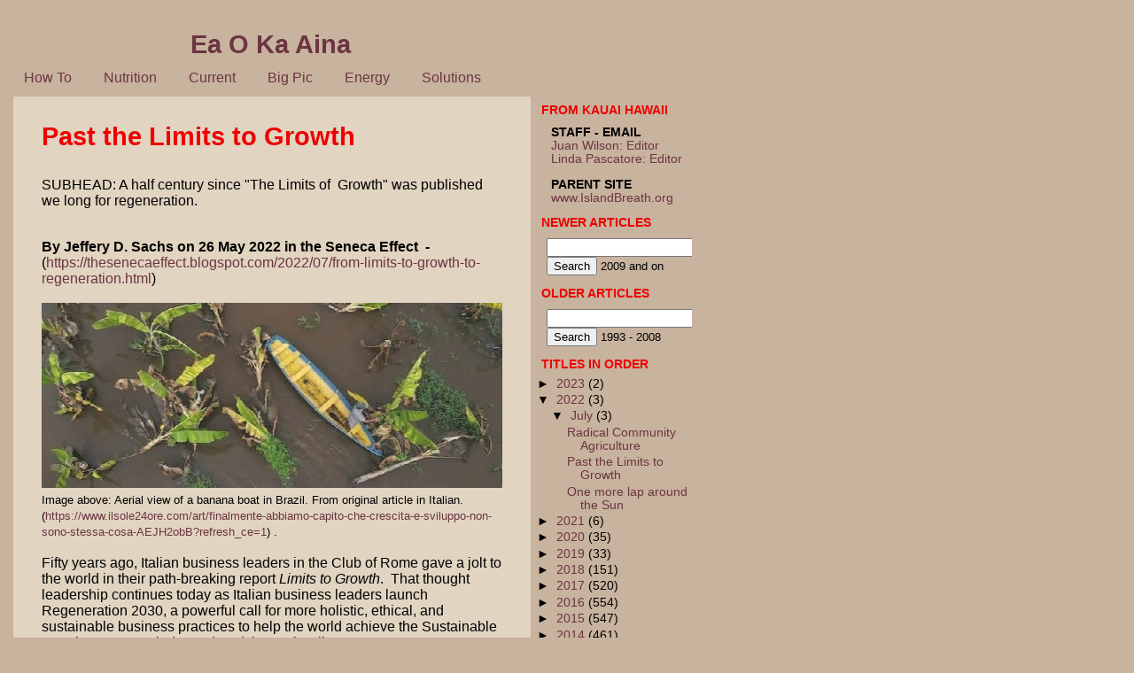

--- FILE ---
content_type: text/html; charset=UTF-8
request_url: https://islandbreath.blogspot.com/2022/07/past-limits-to-growth.html
body_size: 15051
content:
<!DOCTYPE html>
<html dir='ltr' xmlns='http://www.w3.org/1999/xhtml' xmlns:b='http://www.google.com/2005/gml/b' xmlns:data='http://www.google.com/2005/gml/data' xmlns:expr='http://www.google.com/2005/gml/expr'>
<head>
<link href='https://www.blogger.com/static/v1/widgets/2944754296-widget_css_bundle.css' rel='stylesheet' type='text/css'/>
<link href='http://www.islandbreath.org/xmenus/apple-touch-icon.png' rel='apple-touch-icon'/>
<meta content='text/html; charset=UTF-8' http-equiv='Content-Type'/>
<meta content='blogger' name='generator'/>
<link href='https://islandbreath.blogspot.com/favicon.ico' rel='icon' type='image/x-icon'/>
<link href='http://islandbreath.blogspot.com/2022/07/past-limits-to-growth.html' rel='canonical'/>
<link rel="alternate" type="application/atom+xml" title="Ea O Ka Aina - Atom" href="https://islandbreath.blogspot.com/feeds/posts/default" />
<link rel="alternate" type="application/rss+xml" title="Ea O Ka Aina - RSS" href="https://islandbreath.blogspot.com/feeds/posts/default?alt=rss" />
<link rel="service.post" type="application/atom+xml" title="Ea O Ka Aina - Atom" href="https://www.blogger.com/feeds/8803908253839878060/posts/default" />

<!--Can't find substitution for tag [blog.ieCssRetrofitLinks]-->
<link href='http://www.islandbreath.org/2022Year/07/220722skiff.jpg' rel='image_src'/>
<meta content='http://islandbreath.blogspot.com/2022/07/past-limits-to-growth.html' property='og:url'/>
<meta content='Past the Limits to Growth' property='og:title'/>
<meta content='' property='og:description'/>
<meta content='https://lh3.googleusercontent.com/blogger_img_proxy/AEn0k_tvRxpx9ZcdcReNDzZAYUw3Y5O8q8gutBSO_ZTPq7W5cn-A498pX3WosmpsxkoqIedLAxrUOn-DZP7_tPaaeku80rfQGWef0nOUFnyZUWCXASdZB60YplCx9A=w1200-h630-p-k-no-nu' property='og:image'/>
<title>
Ea O Ka Aina: Past the Limits to Growth
</title>
<style id='page-skin-1' type='text/css'><!--
/*
* Blogger Template Style
*
* Sand Dollar
* created by Jason Sutter
* Updated by Blogger Team
*
* Rebuilt by Juan Wilson - Island Breath
* Created 1 January 2009 in Hanapepe Valley, Kauai, Hawaii
* Last Modified 2 April 2011 by Juan Wilson
* added meta-names = "ROBOTS" line to stop crawlers
* #navbar-iframe {
*
* display: none !important;
*}
*/
/* Variable definitions
====================
<Variable name="textcolor" description="Text Color"
type="color" default="#000">
<Variable name="bgcolor" description="Page Background Color"
type="color" default="#c8b39e">
<Variable name="postcolor" description="Post Background Color"
type="color" default="#e1d4c1">
<Variable name="pagetitlecolor" description="Blog Title Color"
type="color" default="#6b3541">
<Variable name="pagetitlebgcolor" description="Blog Title Background Color"
type="color" default="#c8b39e">
<Variable name="descriptionColor" description="Blog Description Color"
type="color" default="#333333">
<Variable name="descbgcolor" description="Description Background Color"
type="color" default="#c8b39e">
<Variable name="titlecolor" description="Post Title Color"
type="color" default="#ee0000">
<Variable name="datecolor" description="Date Header Color"
type="color" default="#333333">
<Variable name="footercolor" description="Post Footer Color"
type="color" default="#6b3541">
<Variable name="linkcolor" description="Link Color"
type="color" default="#6b3541">
<Variable name="footerlinkcolor" description="Post Footer Link Color"
type="color" default="#b45f06">
<Variable name="visitedlinkcolor" description="Visited Link Color"
type="color" default="#6b3541">
<Variable name="sidebarcolor" description="Sidebar Title Color"
type="color" default="#ee0000">
<Variable name="sidebarwrapcolor" description="Sidebar Wrapper Color"
type="color" default="#c8b39e">
<Variable name="sidebarlinkcolor" description="Sidebar Link Color"
type="color" default="#6b3541">
<Variable name="bordercolor" description="Border Color"
type="color" default="#333333">
<Variable name="bodyfont" description="Text Font"
type="font"
default="normal normal 100% Allerta, Ariel, Helvetica, Sans-Serif">
<Variable name="headerfont" description="Sidebar Title Font"
type="font"
default="normal bold 150% Allerta, Ariel, Helvetica, Sans-Serif">
<Variable name="dateHeaderFont" description="Date Header Font"
type="font"
default="normal bold 105% Allerta, Ariel, Helvetica, Sans-Serif">
<Variable name="pagetitlefont" description="Blog Title Font"
type="font"
default="normal bold 150% Allerta, Ariel, Helvetica, Sans-Serif">
<Variable name="titlefont" description="Post Title Font"
type="font"
default="normal bold 100% Allerta, Ariel, Helvetica, Sans-Serif">
<Variable name="startSide" description="Start side in blog language"
type="automatic" default="left">
<Variable name="endSide" description="End side in blog language"
type="automatic" default="right">
*/
#navbar {
height: 0px;
visibility: hidden;
display: none;
}
body, .body-fauxcolumn-outer {
margin:0px;
padding:15px;
background:#c8b39e;
color:#000000;
font-size: 100%;
}
#outer-wrapper {
font:normal normal 100% Allerta, Ariel, Helvetica, Sans-Serif;
}
a {
color:#6b3541;
}
a:hover {
color:#ff0000;
text-decoration:underline;
}
a img {
border-width: 0;
}
#content-wrapper {
padding-top: 0;
padding-right: 0em;
padding-bottom: 0;
padding-left: 0em;
}
@media all  {
div#main {
float:left;
width:520px;
background:#e1d4c1;
padding-top:0px;
padding-right: 2em;
padding-bottom:0px;
padding-left: 2em;
margin-left:0;
border-left:solid 0px #666666;
word-wrap: break-word; /* fix for long text breaking sidebar float in IE */
overflow: hidden;     /* fix for long non-text content breaking IE sidebar float */
}
div#sidebar {
margin-top:0px;
margin-right:0em;
margin-bottom:0px;
margin-left:4px;
padding:3px;
padding-bottom:5px;
text-align:left;
float: left;
background:#c8b39e;
width: 172px;
word-wrap: break-word; /* fix for long text breaking sidebar float in IE */
overflow: hidden;     /* fix for long non-text content breaking IE sidebar float */
}
}
@media handheld  {
div#main {
float:left;
width:100%;
}
div#sidebar {
padding-top:0px;
padding-right:1%;
padding-bottom:0px;
padding-left:1%;
}
}
#header {
padding-top:0px;
padding-right:10%;
padding-bottom:5px;
padding-left:0px;
margin-top:0px;
margin-right:0px;
margin-bottom:-32px;
margin-left:200px;
border-bottom:solid 0px #666666;
background:#c8b39e;
}
h1 a:link  {
text-decoration:none;
color:#6b3541
}
h1 a:visited  {
text-decoration:none;
color:#6b3541
}
h1,h2,h3 {
}
h1 {
padding-top:0px;
padding-right:0%;
padding-bottom:0px;
padding-left:0px;
margin-right:0px;
color:#6b3541;
background:#c8b39e;
font:normal bold 179% Allerta, Arial, sans-serif;
letter-spacing:0px;
}
h3.post-title {
color:#ee0000;
font:normal bold 180% Allerta, Ariel, Helvetica, Sans-Serif;
letter-spacing:0px;
}
h3.post-title a,
h3.post-title a:visited {
color: #ee0000;
text-decoration:none;
}
h2.date-header  {
margin-top:0px;
margin-right:0px;
margin-bottom:0px;
margin-left:0px;
padding-bottom:0px;
color:#333333;
font: normal bold 185% Allerta, Ariel, Helvetica,Sans-serif;
}
h4 {
font-size:100%;
color:#ee0000;
font-weight:normal;
}
#sidebar h2 {
color:#ee0000;
margin:5px;
padding:0px;
font:normal bold 100% Allerta, Ariel, Helvetica, Sans-Serif;
}
#sidebar .widget {
margin-top:5px;
margin-right:0px;
margin-bottom:10px;
margin-left:0px;
padding-top:0px;
padding-right:0px;
padding-bottom:0px;
border-bottom:solid 0px #666666;
padding-left:0px;
font-size:85%;
}
#sidebar ul {
list-style-type:none;
padding-left: 0px;
margin-top: 0px;
}
#sidebar li {
margin-top:0px;
margin-right:0px;
margin-bottom:0px;
margin-left:0px;
padding-top:0px;
padding-right:0px;
padding-bottom:0px;
padding-left:0px;
list-style-type:none;
font-size:100%;
}
.description {
padding:0px;
margin-top:0px;
margin-right:0%;
margin-bottom:7px;
margin-left:0px;
color:#333333;
background:transparent;
font:bold 75% Allerta, Ariel, Helvetica, Sans-Serif;
}
.post {
padding-right:0%;
margin-top:0px;
margin-right:0px;
margin-bottom:10px;
margin-left:none;
border-bottom:solid 1px #666666;
}
.post strong {
color:#000000;
font-weight:bold;
}
pre,code {
color:#6b3541;
}
strike {
color:#6b3541;
}
.post-footer  {
padding:5px;
margin:0px;
border-bottom:solid 1px #666666;
color:#000000;
font-size:100;
text-decoration:none;
}
.post-footer a {
border:none;
color:#6b3541;
text-decoration:none;
}
.post-footer a:hover {
text-decoration:underline;
}
#comments {
padding-right:0px;
font-size100%;
font-weight:normal;
color:#000000;
padding-bottom: 20px;
border-bottom:solid 1px #666666;
}
.comment-author {
padding-top: 25px;
border-top:solid 1px #666666;
font-size100%;
font-weight:bold;
color:#000000;
}
.comment-body {
padding:0px;
margin-bottom: 0px;
font-size:100%;
font-weight:normal;
color:#000000;
}
.comment-footer {
margin-top: 13px;
color:#000000;
font-size:100%;
font-weight:normal;
display:inline;
margin-right:0px
}
.deleted-comment  {
font-style:italic;
color:gray;
}
.comment-link  {
margin-left:0em;
}
.profile-textblock {
clear: both;
margin-left: 0;
}
.profile-img {
float: left;
margin-top: 0px;
margin-right: 0px;
margin-bottom: 0px;
margin-left: 0;
border: 0px solid #c8b39e;
}
#sidebar a:link  {
color:#6b3541;
text-decoration:none;
}
#sidebar a:active  {
color:#ee5555;
text-decoration:none;
}
#sidebar a:visited  {
color:#6b3541;
text-decoration:none;
}
#sidebar a:hover {
color:#ee0000;
text-decoration:none;
}
.feed-links {
clear: both;
line-height: 1.5em;
}
#blog-pager-newer-link {
margin-top: 0px;
margin-bottom: 10px;
float: left;
}
#blog-pager-older-link {
margin-top: 0px;
margin-bottom: 10px;
float: right;
}
#blog-pager {
margin-top: 23px;
text-align: center;
}
.clear {
clear: both;
}
.widget-content {
margin-top: 0.5em;
}
/** Tweaks for layout editor preview */
body#layout #outer-wrapper {
margin-top: 0;
}
body#layout #main,
body#layout #sidebar {
margin-top: 0px;
padding-top: 0;
}

--></style>
<link href='https://www.blogger.com/dyn-css/authorization.css?targetBlogID=8803908253839878060&amp;zx=cd16813c-abab-494e-bf37-33dc0b8474e9' media='none' onload='if(media!=&#39;all&#39;)media=&#39;all&#39;' rel='stylesheet'/><noscript><link href='https://www.blogger.com/dyn-css/authorization.css?targetBlogID=8803908253839878060&amp;zx=cd16813c-abab-494e-bf37-33dc0b8474e9' rel='stylesheet'/></noscript>
<meta name='google-adsense-platform-account' content='ca-host-pub-1556223355139109'/>
<meta name='google-adsense-platform-domain' content='blogspot.com'/>

</head>
<body>
<div class='navbar section' id='navbar'><div class='widget Navbar' data-version='1' id='Navbar1'><script type="text/javascript">
    function setAttributeOnload(object, attribute, val) {
      if(window.addEventListener) {
        window.addEventListener('load',
          function(){ object[attribute] = val; }, false);
      } else {
        window.attachEvent('onload', function(){ object[attribute] = val; });
      }
    }
  </script>
<div id="navbar-iframe-container"></div>
<script type="text/javascript" src="https://apis.google.com/js/platform.js"></script>
<script type="text/javascript">
      gapi.load("gapi.iframes:gapi.iframes.style.bubble", function() {
        if (gapi.iframes && gapi.iframes.getContext) {
          gapi.iframes.getContext().openChild({
              url: 'https://www.blogger.com/navbar/8803908253839878060?po\x3d5949334320619635688\x26origin\x3dhttps://islandbreath.blogspot.com',
              where: document.getElementById("navbar-iframe-container"),
              id: "navbar-iframe"
          });
        }
      });
    </script><script type="text/javascript">
(function() {
var script = document.createElement('script');
script.type = 'text/javascript';
script.src = '//pagead2.googlesyndication.com/pagead/js/google_top_exp.js';
var head = document.getElementsByTagName('head')[0];
if (head) {
head.appendChild(script);
}})();
</script>
</div></div>
<div id='outer-wrapper'>
<div id='wrap2'>
<!-- skip links for text browsers -->
<span id='skiplinks' style='display:none;'>
<a href='#main'>
            skip to main 
          </a>
          |
          <a href='#sidebar'>
            skip to sidebar
          </a>
</span>
<div id='header-wrapper'>
<div class='header section' id='header'><div class='widget Header' data-version='1' id='Header1'>
<div id='header-inner'>
<div class='titlewrapper'>
<h1 class='title'>
<a href='https://islandbreath.blogspot.com/'>
Ea O Ka Aina
</a>
</h1>
</div>
<div class='descriptionwrapper'>
<p class='description'>
<span>
</span>
</p>
</div>
</div>
</div></div>
</div>
<div id='content-wrapper'>
<div id='crosscol-wrapper' style='text-align:center'>
<div class='crosscol section' id='crosscol'><div class='widget PageList' data-version='1' id='PageList1'>
<div class='widget-content'>
<ul>
<li>
<a href='https://islandbreath.blogspot.com/p/how-to.html'>
How To
</a>
</li>
<li>
<a href='https://islandbreath.blogspot.com/p/recipes.html'>
Nutrition
</a>
</li>
<li>
<a href='https://islandbreath.blogspot.com/'>
Current
</a>
</li>
<li>
<a href='https://islandbreath.blogspot.com/p/big-pic.html'>
Big Pic
</a>
</li>
<li>
<a href='https://islandbreath.blogspot.com/p/energy.html'>
Energy
</a>
</li>
<li>
<a href='https://islandbreath.blogspot.com/p/adaptation.html'>
Solutions
</a>
</li>
</ul>
<div class='clear'></div>
</div>
</div></div>
</div>
<div id='main-wrapper'>
<div class='main section' id='main'><div class='widget Blog' data-version='1' id='Blog1'>
<div class='blog-posts hfeed'>
<!--Can't find substitution for tag [defaultAdStart]-->

                          <div class="date-outer">
                        

                          <div class="date-posts">
                        
<div class='post-outer'>
<div class='post hentry' itemscope='itemscope' itemtype='http://schema.org/BlogPosting'>
<a name='5949334320619635688'></a>
<h3 class='post-title entry-title' itemprop='name'>
Past the Limits to Growth
</h3>
<div class='post-header'>
<div class='post-header-line-1'>
<span class='post-icons'>
<span class='item-control blog-admin pid-2067049085'>
<a href='https://www.blogger.com/post-edit.g?blogID=8803908253839878060&postID=5949334320619635688&from=pencil' title='Edit Post'>
<img alt="" class="icon-action" height="18" src="//img2.blogblog.com/img/icon18_edit_allbkg.gif" width="18">
</a>
</span>
</span>
</div>
</div>
<div class='post-body entry-content' id='post-body-5949334320619635688' itemprop='articleBody'>
<p>SUBHEAD: A half century since "The Limits of&nbsp; Growth" was published we long for regeneration.<span>&nbsp;&nbsp; &nbsp;</span></p><p><br />

<span style="font-weight: bold;"> By Jeffery D. Sachs on 26 May 2022 in the Seneca Effect&nbsp; - </span><span style="font-size: small;">  </span> <br />
(<a href="https://thesenecaeffect.blogspot.com/2022/07/from-limits-to-growth-to-regeneration.html">https://thesenecaeffect.blogspot.com/2022/07/from-limits-to-growth-to-regeneration.html</a>)
 <br /> <br />
<img border="0" src="https://lh3.googleusercontent.com/blogger_img_proxy/AEn0k_tvRxpx9ZcdcReNDzZAYUw3Y5O8q8gutBSO_ZTPq7W5cn-A498pX3WosmpsxkoqIedLAxrUOn-DZP7_tPaaeku80rfQGWef0nOUFnyZUWCXASdZB60YplCx9A=s0-d">  <br />
  <span style="font-size: small;">Image above: Aerial view of a banana boat in Brazil. From original article in Italian. (<a href="https://www.ilsole24ore.com/art/finalmente-abbiamo-capito-che-crescita-e-sviluppo-non-sono-stessa-cosa-AEJH2obB?refresh_ce=1">https://www.ilsole24ore.com/art/finalmente-abbiamo-capito-che-crescita-e-sviluppo-non-sono-stessa-cosa-AEJH2obB?refresh_ce=1</a>) .</span><br />
<br />
Fifty years ago, Italian business leaders in the Club of Rome gave a jolt to the world in their path-breaking report
<i>Limits to Growth</i>.&nbsp; That thought leadership continues today as 
Italian business leaders launch Regeneration 2030, a powerful call for 
more holistic, ethical, and sustainable business practices to help the 
world achieve the Sustainable Development Goals
 (SDGs) and the Paris Climate Agreement.&nbsp;&nbsp;</p><p>The 50-year journey from <i>Limits of Growth</i>
 to Regeneration 2030 shows how far we have come in understanding the 
critical challenges facing humanity, but also how far we still have to 
go to meet those challenges.<br />
&nbsp;<br />
The half-century since <i>Limits to Growth</i> also defines my own 
intellectual journey, since I began university studies at Harvard 
University exactly 50 years ago as well.&nbsp; One of the first books that I 
was assigned in my introductory economics course was
<i>Limits to Growth</i>.&nbsp; The book made a deep and lasting impression 
on me.&nbsp; Here for the first time was a mathematical simulation of the 
world economy and nature viewed holistically, and using new systems 
dynamics modeling then underway at the Massachusetts
 Institute of Technology (MIT).&nbsp;<br />
&nbsp;<br />
<i>Limits to Growth</i> warned that compound economic growth was on a 
path to overshoot the Earth&#8217;s finite resources, leading to a potential 
catastrophe in the 21<sup>st</sup> century.&nbsp; My professor huffily 
dismissed the book and its dire warning.&nbsp; The book,
 the professor told us, had three marks against it.&nbsp; First, it was 
written by engineers rather than economists.&nbsp; Second, it did understand 
the wonders of a self-correcting market system.&nbsp; Third, it was written 
at MIT, not at Harvard!&nbsp; Even at the time, I was
 not so sure about this easy dismissal of the book&#8217;s crucial warning.&nbsp; &nbsp;<br />
&nbsp;<br />Fifty years later, and after countless international meetings, 
conferences, treaties, thousands of weighty research studies, and most 
importantly, after another half-century of our actual experience on the 
planet, we can say the following.&nbsp; First, the growing
 world economy is indeed overshooting the Earth&#8217;s finite resources.&nbsp; 
Scientists now speak of the global economy exceeding the Earth&#8217;s 
&#8220;planetary boundaries.&#8221;&nbsp; Second, the violation of these planetary 
boundaries threatens the Earth&#8217;s physical systems and therefore
 humanity itself.&nbsp; </p><p>Specifically, humanity is warming the climate; 
destroying the habitat of millions of other species; and polluting the 
air, freshwater systems, soils, and oceans. Third, the market economy by
 itself will not stop this destruction.&nbsp; </p><p>Many of
 the most dangerous actions &#8211; such as emitting climate-changing 
greenhouse gases, destroying native forests, and adding chemical 
nutrients to the rivers and estuaries &#8211; do not come with market signals 
attached.&nbsp; Earth is currently treated as a free dumping
 ground for many horrendously destructive practices.&nbsp;<br />
<br />
Twenty years after <i>Limits to Growth</i>, in 1992, the world&#8217;s 
governments assembled at the Rio de Janeiro Earth Summit to adopt 
several environmental treaties, including the UN Framework Convention on
 Climate Change (UNFCCC) and the Convention on Biological
 Diversity.&nbsp;&nbsp;</p><p>Twenty years later, in 2012, the same governments 
re-assembled in Rio to discuss the fact that the environmental treaties 
were not working properly.&nbsp; Earth, they acknowledged, was in growing 
danger.&nbsp; At that 2012 summit they committed to establish
 Sustainable Development Goals (SDGs) to guide humanity to safety.&nbsp; In 
2015, all 193 UN member states adopted the SDGs and a few weeks later 
signed the Paris Climate Agreement to implement the 1992 climate treaty.<br />
&nbsp;<br />
In short, we have gone a half-century from the first warnings to today.&nbsp;
 We have adopted many treaties and many global goals, but in practice, 
have still not changed course.&nbsp; The Earth continues to warm, indeed at 
an accelerating rate.&nbsp; The Earth&#8217;s average
 temperature is now 1.2&#176;C warmer than in the pre-industrial period 
(dated as 1880-1920), and is higher than at any time during the past 
10,000 years of civilization.&nbsp;&nbsp;</p><p>Warming has accelerated to more than 
0.3&#176;C per decade, meaning that in the next decade we
 will very possibly overshoot the 1.5&#176;C warming limit that the world 
agreed to in Paris.&nbsp;&nbsp;&nbsp;&nbsp;<br />
&nbsp;<br />
A key insight for our future is that we now understand the difference 
between mere &#8220;economic growth&#8221; and real economic progress.&nbsp; Economic 
growth focuses on raising traditional measures of national income, and 
is merely doing more of what we are already doing:
 more pollution, more greenhouse gas emissions, more destruction of the 
forests.&nbsp;&nbsp;</p><p>True economic progress aims to raise the wellbeing of 
humanity, by ending poverty, achieving a fairer and more just economy, 
ensuring the quality education for all children, preventing
 new disease outbreaks, and increasing living standards through 
sustainable technologies and business practices.&nbsp; True economic progress
 aims to transform our societies and technologies to raise human 
wellbeing. &nbsp;<br />
<br />
Regeneration 2030 is a powerful business initiative led by Italian 
business leaders committed to real transformation.&nbsp; Regeneration aims to
 learn from nature itself, by creating a more circular economy that 
eliminates wastes and pollution by recycling, reusing,
 and regenerating natural resources.&nbsp; Of course, an economy can&#8217;t be 
entirely circular &#8211; it needs energy from the outside (otherwise 
violating the laws of thermodynamics).&nbsp;</p><p>But rather than the energy 
coming from digging up and burning fossil fuels, the energy
 of the future should come from the sun (including solar power, wind, 
hydroelectric, and sustainable bioenergy) and from other safe 
technologies.&nbsp; Even safe man-made fusion energy may be within technical 
and economical reach in a few decades.&nbsp; &nbsp;<br />
&nbsp;<br />
On my part, I am trying as well to help regenerate economics, to become a
 new and more holistic academic discipline of sustainable development.&nbsp; 
Just as business needs to be more holistic and aligned with the SDGs, 
economics as an intellectual discipline needs
 to recognize that the market economy must be embedded within an ethical
 framework, and that politics must aim for the common good.&nbsp; Scientific 
disciplines must work together, joining forces across the natural 
sciences, policy sciences, human sciences, and
 the arts.&nbsp;&nbsp;</p><p>Pope Francis has spurred the call for such a new and 
holistic economics by encouraging young people to adopt a new &#8220;Economy 
of Francesco,&#8221; inspired by the love of nature and humanity of St. 
Francis of Assisi.&nbsp;<br />
&nbsp;<br />
Sustainable Development, Regenerative Economy, and the Economy of 
Francesco are, at the core, a new way of harnessing our know-how, 21<sup>st</sup>
 century technologies, and ethics, to promote human wellbeing.&nbsp; The 
first principle is the common good &#8211; and that
 means that we must start with peace and cooperation.&nbsp; Ending the war in
 Ukraine at the negotiating table without further delay, and finding 
global common purpose between the West and East, is a good place for us 
to begin anew. <br /> <br />
<span style="color: #fce5cd;"><span style="font-size: xx-small;">.</span></span></p>
<div style='clear: both;'></div>
</div>
<div class='post-footer'>
<div class='post-footer-line post-footer-line-1'>
<span class='post-labels'>
INDEX:
<a href='https://islandbreath.blogspot.com/search/label/Collapse' rel='tag'>
Collapse
</a>

                                ,
                              
<a href='https://islandbreath.blogspot.com/search/label/Environment' rel='tag'>
Environment
</a>

                                ,
                              
<a href='https://islandbreath.blogspot.com/search/label/Growth' rel='tag'>
Growth
</a>

                                ,
                              
<a href='https://islandbreath.blogspot.com/search/label/Humanity' rel='tag'>
Humanity
</a>
</span>
</div>
<div class='post-footer-line post-footer-line-2'>
<span class='post-timestamp'>
POSTED:
<a class='timestamp-link' href='https://islandbreath.blogspot.com/2022/07/past-limits-to-growth.html' itemprop='url' rel='bookmark' title='permanent link'>
<abbr class='published' itemprop='datePublished' title='2022-07-22T10:17:00-10:00'>
10:17&#8239;AM
</abbr>
</a>
</span>
<span class='post-author vcard'>
POSTER:
<span class='fn'>
<a href='https://www.blogger.com/profile/00235465611717847305' itemprop='author' rel='author' title='author profile'>
Juan Wilson
</a>
</span>
</span>
<span class='reaction-buttons'>
</span>
</div>
<div class='post-footer-line post-footer-line-3'>
<div class='post-share-buttons goog-inline-block'>
<a class='goog-inline-block share-button sb-email' href='https://www.blogger.com/share-post.g?blogID=8803908253839878060&postID=5949334320619635688&target=email' target='_blank' title='Email This'>
<span class='share-button-link-text'>
Email This
</span>
</a>
<a class='goog-inline-block share-button sb-blog' href='https://www.blogger.com/share-post.g?blogID=8803908253839878060&postID=5949334320619635688&target=blog' onclick='window.open(this.href, "_blank", "height=270,width=475"); return false;' target='_blank' title='BlogThis!'>
<span class='share-button-link-text'>
BlogThis!
</span>
</a>
<a class='goog-inline-block share-button sb-twitter' href='https://www.blogger.com/share-post.g?blogID=8803908253839878060&postID=5949334320619635688&target=twitter' target='_blank' title='Share to X'>
<span class='share-button-link-text'>
Share to X
</span>
</a>
<a class='goog-inline-block share-button sb-facebook' href='https://www.blogger.com/share-post.g?blogID=8803908253839878060&postID=5949334320619635688&target=facebook' onclick='window.open(this.href, "_blank", "height=430,width=640"); return false;' target='_blank' title='Share to Facebook'>
<span class='share-button-link-text'>
Share to Facebook
</span>
</a>
</div>
<span class='post-comment-link'>
</span>
</div>
</div>
</div>
<div class='comments' id='comments'>
<a name='comments'></a>
<h4>
No comments
                        :
                      </h4>
<div id='Blog1_comments-block-wrapper'>
<dl class='avatar-comment-indent' id='comments-block'>
</dl>
</div>
<p class='comment-footer'>
<div class='comment-form'>
<a name='comment-form'></a>
<h4 id='comment-post-message'>
Post a Comment
</h4>
<p>
</p>
<a href='https://www.blogger.com/comment/frame/8803908253839878060?po=5949334320619635688&hl=en&saa=85391&origin=https://islandbreath.blogspot.com' id='comment-editor-src'></a>
<iframe allowtransparency='true' class='blogger-iframe-colorize blogger-comment-from-post' frameborder='0' height='410' id='comment-editor' name='comment-editor' src='' width='100%'></iframe>
<!--Can't find substitution for tag [post.friendConnectJs]-->
<script src='https://www.blogger.com/static/v1/jsbin/2830521187-comment_from_post_iframe.js' type='text/javascript'></script>
<script type='text/javascript'>
                      BLOG_CMT_createIframe('https://www.blogger.com/rpc_relay.html', '0');
                    </script>
</div>
</p>
<div id='backlinks-container'>
<div id='Blog1_backlinks-container'>
</div>
</div>
</div>
</div>

                        </div></div>
                      
<!--Can't find substitution for tag [adEnd]-->
</div>
<div class='blog-pager' id='blog-pager'>
<span id='blog-pager-newer-link'>
<a class='blog-pager-newer-link' href='https://islandbreath.blogspot.com/2022/07/radical-roots-of-community-agriculture.html' id='Blog1_blog-pager-newer-link' title='Newer Post'>
Newer Post
</a>
</span>
<span id='blog-pager-older-link'>
<a class='blog-pager-older-link' href='https://islandbreath.blogspot.com/2022/07/one-more-lap-around-sun.html' id='Blog1_blog-pager-older-link' title='Older Post'>
Older Post
</a>
</span>
<a class='home-link' href='https://islandbreath.blogspot.com/'>
Home
</a>
</div>
<div class='clear'></div>
<div class='post-feeds'>
</div>
</div></div>
</div>
<div id='sidebar-wrapper'>
<div class='sidebar section' id='sidebar'><div class='widget HTML' data-version='1' id='HTML5'>
<h2 class='title'>
FROM KAUAI HAWAII
</h2>
<div class='widget-content'>
<font face="Arial, Helvetica">
<table width="170" bgcolor="#C8B39E">
    <tr> 
      <td width="10">   &nbsp;  </td>
      <td width="160"><style type="text/css"><!-- A { text-decoration: none } --></style> <span style="font-weight:bold;">STAFF - EMAIL</span><div>
<a href="mailto:juan@islandbreath.org">Juan Wilson: Editor</a><div>
<a href="mailto:linda@islandbreath.org">Linda Pascatore: Editor</a><div><p>

</p></div><div><div><b>
</b></div><div><span style="font-weight:bold;">PARENT SITE</span></div><div><a href="http://www.islandbreath.org/" target="_parent">www.IslandBreath.org</a></div><div>
</div></div></div></div></td></tr> </table><a href="http://www.islandbreath.org/"></a>
</font>
</div>
<div class='clear'></div>
</div><div class='widget HTML' data-version='1' id='HTML7'>
<h2 class='title'>
NEWER ARTICLES
</h2>
<div class='widget-content'>
<!-- SiteSearch Google -->
<form action="http://www.google.com/search" method="GET" target="_blank">
  <input value="UTF-8" name="ie" type="hidden" />
  <input value="UTF-8" name="oe" type="hidden" />
    <table width="160" bgcolor="#C8B39E">
    <tr> 
      <td width="10">   &nbsp;  </td>
      <td width="150"> <input maxlength="255" value="" name="q" size="22" type="text" /> <input value="Search" name="btnG" type="submit" /> <font face="Arial, Helvetica, sans-serif" size="-1" ,> 2009 and on
        <input value="http://islandbreath.blogspot.com/" name="domains" type="hidden" />
        <br />
        <input value="" name="sitesearch" type="hidden" />
        <font face="Arial, Helvetica, sans-serif" size="2"> 

        <input checked value="http://islandbreath.blogspot.com/" name="sitesearch" type="hidden" />
</font></font></td></tr> </table></form>
</div>
<div class='clear'></div>
</div><div class='widget HTML' data-version='1' id='HTML3'>
<h2 class='title'>
OLDER ARTICLES
</h2>
<div class='widget-content'>
<!-- SiteSearch Google -->
<form action="http://www.google.com/search" method="GET" target = "_blank">
  <input value="UTF-8" name="ie" type="hidden" />
  <input value="UTF-8" name="oe" type="hidden" />
    <table width="160" bgcolor="#C8B39E">
    <tr> 
      <td width="10">&nbsp;  </td>
      <td width="140"> <input maxlength="255" value="" name="q" size="23" type="text" /> <input value="Search" name="btnG" type="submit" /> <font face="Arial, Helvetica, sans-serif" size="-1" ,> 1993 - 2008
        <input value="islandbreath.org" name="domains" type="hidden" />
        <br /> <font face="Arial, Helvetica, sans-serif" size="2">
        <input value="" name="sitesearch" type="hidden" />
        <font face="Arial, Helvetica, sans-serif" size="2">

        <input checked value="islandbreath.org" name="sitesearch" type="hidden" />
</font></font></font></td>
      <td width="10">&nbsp;</td>
    </tr>
  </table>
</form>
  <!-- SiteSearch Google -->
</div>
<div class='clear'></div>
</div><div class='widget BlogArchive' data-version='1' id='BlogArchive1'>
<h2>TITLES IN ORDER</h2>
<div class='widget-content'>
<div id='ArchiveList'>
<div id='BlogArchive1_ArchiveList'>
<ul class='hierarchy'>
<li class='archivedate collapsed'>
<a class='toggle' href='javascript:void(0)'>
<span class='zippy'>

        &#9658;&#160;
      
</span>
</a>
<a class='post-count-link' href='https://islandbreath.blogspot.com/2023/'>
2023
</a>
<span class='post-count' dir='ltr'>(2)</span>
<ul class='hierarchy'>
<li class='archivedate collapsed'>
<a class='toggle' href='javascript:void(0)'>
<span class='zippy'>

        &#9658;&#160;
      
</span>
</a>
<a class='post-count-link' href='https://islandbreath.blogspot.com/2023/08/'>
August
</a>
<span class='post-count' dir='ltr'>(1)</span>
</li>
</ul>
<ul class='hierarchy'>
<li class='archivedate collapsed'>
<a class='toggle' href='javascript:void(0)'>
<span class='zippy'>

        &#9658;&#160;
      
</span>
</a>
<a class='post-count-link' href='https://islandbreath.blogspot.com/2023/02/'>
February
</a>
<span class='post-count' dir='ltr'>(1)</span>
</li>
</ul>
</li>
</ul>
<ul class='hierarchy'>
<li class='archivedate expanded'>
<a class='toggle' href='javascript:void(0)'>
<span class='zippy toggle-open'>

        &#9660;&#160;
      
</span>
</a>
<a class='post-count-link' href='https://islandbreath.blogspot.com/2022/'>
2022
</a>
<span class='post-count' dir='ltr'>(3)</span>
<ul class='hierarchy'>
<li class='archivedate expanded'>
<a class='toggle' href='javascript:void(0)'>
<span class='zippy toggle-open'>

        &#9660;&#160;
      
</span>
</a>
<a class='post-count-link' href='https://islandbreath.blogspot.com/2022/07/'>
July
</a>
<span class='post-count' dir='ltr'>(3)</span>
<ul class='posts'>
<li><a href='https://islandbreath.blogspot.com/2022/07/radical-roots-of-community-agriculture.html'>Radical Community Agriculture</a></li>
<li><a href='https://islandbreath.blogspot.com/2022/07/past-limits-to-growth.html'>Past the Limits to Growth</a></li>
<li><a href='https://islandbreath.blogspot.com/2022/07/one-more-lap-around-sun.html'>One more lap around the Sun</a></li>
</ul>
</li>
</ul>
</li>
</ul>
<ul class='hierarchy'>
<li class='archivedate collapsed'>
<a class='toggle' href='javascript:void(0)'>
<span class='zippy'>

        &#9658;&#160;
      
</span>
</a>
<a class='post-count-link' href='https://islandbreath.blogspot.com/2021/'>
2021
</a>
<span class='post-count' dir='ltr'>(6)</span>
<ul class='hierarchy'>
<li class='archivedate collapsed'>
<a class='toggle' href='javascript:void(0)'>
<span class='zippy'>

        &#9658;&#160;
      
</span>
</a>
<a class='post-count-link' href='https://islandbreath.blogspot.com/2021/11/'>
November
</a>
<span class='post-count' dir='ltr'>(1)</span>
</li>
</ul>
<ul class='hierarchy'>
<li class='archivedate collapsed'>
<a class='toggle' href='javascript:void(0)'>
<span class='zippy'>

        &#9658;&#160;
      
</span>
</a>
<a class='post-count-link' href='https://islandbreath.blogspot.com/2021/08/'>
August
</a>
<span class='post-count' dir='ltr'>(1)</span>
</li>
</ul>
<ul class='hierarchy'>
<li class='archivedate collapsed'>
<a class='toggle' href='javascript:void(0)'>
<span class='zippy'>

        &#9658;&#160;
      
</span>
</a>
<a class='post-count-link' href='https://islandbreath.blogspot.com/2021/02/'>
February
</a>
<span class='post-count' dir='ltr'>(1)</span>
</li>
</ul>
<ul class='hierarchy'>
<li class='archivedate collapsed'>
<a class='toggle' href='javascript:void(0)'>
<span class='zippy'>

        &#9658;&#160;
      
</span>
</a>
<a class='post-count-link' href='https://islandbreath.blogspot.com/2021/01/'>
January
</a>
<span class='post-count' dir='ltr'>(3)</span>
</li>
</ul>
</li>
</ul>
<ul class='hierarchy'>
<li class='archivedate collapsed'>
<a class='toggle' href='javascript:void(0)'>
<span class='zippy'>

        &#9658;&#160;
      
</span>
</a>
<a class='post-count-link' href='https://islandbreath.blogspot.com/2020/'>
2020
</a>
<span class='post-count' dir='ltr'>(35)</span>
<ul class='hierarchy'>
<li class='archivedate collapsed'>
<a class='toggle' href='javascript:void(0)'>
<span class='zippy'>

        &#9658;&#160;
      
</span>
</a>
<a class='post-count-link' href='https://islandbreath.blogspot.com/2020/12/'>
December
</a>
<span class='post-count' dir='ltr'>(2)</span>
</li>
</ul>
<ul class='hierarchy'>
<li class='archivedate collapsed'>
<a class='toggle' href='javascript:void(0)'>
<span class='zippy'>

        &#9658;&#160;
      
</span>
</a>
<a class='post-count-link' href='https://islandbreath.blogspot.com/2020/11/'>
November
</a>
<span class='post-count' dir='ltr'>(1)</span>
</li>
</ul>
<ul class='hierarchy'>
<li class='archivedate collapsed'>
<a class='toggle' href='javascript:void(0)'>
<span class='zippy'>

        &#9658;&#160;
      
</span>
</a>
<a class='post-count-link' href='https://islandbreath.blogspot.com/2020/06/'>
June
</a>
<span class='post-count' dir='ltr'>(1)</span>
</li>
</ul>
<ul class='hierarchy'>
<li class='archivedate collapsed'>
<a class='toggle' href='javascript:void(0)'>
<span class='zippy'>

        &#9658;&#160;
      
</span>
</a>
<a class='post-count-link' href='https://islandbreath.blogspot.com/2020/05/'>
May
</a>
<span class='post-count' dir='ltr'>(4)</span>
</li>
</ul>
<ul class='hierarchy'>
<li class='archivedate collapsed'>
<a class='toggle' href='javascript:void(0)'>
<span class='zippy'>

        &#9658;&#160;
      
</span>
</a>
<a class='post-count-link' href='https://islandbreath.blogspot.com/2020/04/'>
April
</a>
<span class='post-count' dir='ltr'>(7)</span>
</li>
</ul>
<ul class='hierarchy'>
<li class='archivedate collapsed'>
<a class='toggle' href='javascript:void(0)'>
<span class='zippy'>

        &#9658;&#160;
      
</span>
</a>
<a class='post-count-link' href='https://islandbreath.blogspot.com/2020/03/'>
March
</a>
<span class='post-count' dir='ltr'>(7)</span>
</li>
</ul>
<ul class='hierarchy'>
<li class='archivedate collapsed'>
<a class='toggle' href='javascript:void(0)'>
<span class='zippy'>

        &#9658;&#160;
      
</span>
</a>
<a class='post-count-link' href='https://islandbreath.blogspot.com/2020/02/'>
February
</a>
<span class='post-count' dir='ltr'>(5)</span>
</li>
</ul>
<ul class='hierarchy'>
<li class='archivedate collapsed'>
<a class='toggle' href='javascript:void(0)'>
<span class='zippy'>

        &#9658;&#160;
      
</span>
</a>
<a class='post-count-link' href='https://islandbreath.blogspot.com/2020/01/'>
January
</a>
<span class='post-count' dir='ltr'>(8)</span>
</li>
</ul>
</li>
</ul>
<ul class='hierarchy'>
<li class='archivedate collapsed'>
<a class='toggle' href='javascript:void(0)'>
<span class='zippy'>

        &#9658;&#160;
      
</span>
</a>
<a class='post-count-link' href='https://islandbreath.blogspot.com/2019/'>
2019
</a>
<span class='post-count' dir='ltr'>(33)</span>
<ul class='hierarchy'>
<li class='archivedate collapsed'>
<a class='toggle' href='javascript:void(0)'>
<span class='zippy'>

        &#9658;&#160;
      
</span>
</a>
<a class='post-count-link' href='https://islandbreath.blogspot.com/2019/12/'>
December
</a>
<span class='post-count' dir='ltr'>(5)</span>
</li>
</ul>
<ul class='hierarchy'>
<li class='archivedate collapsed'>
<a class='toggle' href='javascript:void(0)'>
<span class='zippy'>

        &#9658;&#160;
      
</span>
</a>
<a class='post-count-link' href='https://islandbreath.blogspot.com/2019/11/'>
November
</a>
<span class='post-count' dir='ltr'>(2)</span>
</li>
</ul>
<ul class='hierarchy'>
<li class='archivedate collapsed'>
<a class='toggle' href='javascript:void(0)'>
<span class='zippy'>

        &#9658;&#160;
      
</span>
</a>
<a class='post-count-link' href='https://islandbreath.blogspot.com/2019/10/'>
October
</a>
<span class='post-count' dir='ltr'>(1)</span>
</li>
</ul>
<ul class='hierarchy'>
<li class='archivedate collapsed'>
<a class='toggle' href='javascript:void(0)'>
<span class='zippy'>

        &#9658;&#160;
      
</span>
</a>
<a class='post-count-link' href='https://islandbreath.blogspot.com/2019/09/'>
September
</a>
<span class='post-count' dir='ltr'>(1)</span>
</li>
</ul>
<ul class='hierarchy'>
<li class='archivedate collapsed'>
<a class='toggle' href='javascript:void(0)'>
<span class='zippy'>

        &#9658;&#160;
      
</span>
</a>
<a class='post-count-link' href='https://islandbreath.blogspot.com/2019/08/'>
August
</a>
<span class='post-count' dir='ltr'>(2)</span>
</li>
</ul>
<ul class='hierarchy'>
<li class='archivedate collapsed'>
<a class='toggle' href='javascript:void(0)'>
<span class='zippy'>

        &#9658;&#160;
      
</span>
</a>
<a class='post-count-link' href='https://islandbreath.blogspot.com/2019/07/'>
July
</a>
<span class='post-count' dir='ltr'>(6)</span>
</li>
</ul>
<ul class='hierarchy'>
<li class='archivedate collapsed'>
<a class='toggle' href='javascript:void(0)'>
<span class='zippy'>

        &#9658;&#160;
      
</span>
</a>
<a class='post-count-link' href='https://islandbreath.blogspot.com/2019/06/'>
June
</a>
<span class='post-count' dir='ltr'>(1)</span>
</li>
</ul>
<ul class='hierarchy'>
<li class='archivedate collapsed'>
<a class='toggle' href='javascript:void(0)'>
<span class='zippy'>

        &#9658;&#160;
      
</span>
</a>
<a class='post-count-link' href='https://islandbreath.blogspot.com/2019/05/'>
May
</a>
<span class='post-count' dir='ltr'>(1)</span>
</li>
</ul>
<ul class='hierarchy'>
<li class='archivedate collapsed'>
<a class='toggle' href='javascript:void(0)'>
<span class='zippy'>

        &#9658;&#160;
      
</span>
</a>
<a class='post-count-link' href='https://islandbreath.blogspot.com/2019/03/'>
March
</a>
<span class='post-count' dir='ltr'>(4)</span>
</li>
</ul>
<ul class='hierarchy'>
<li class='archivedate collapsed'>
<a class='toggle' href='javascript:void(0)'>
<span class='zippy'>

        &#9658;&#160;
      
</span>
</a>
<a class='post-count-link' href='https://islandbreath.blogspot.com/2019/02/'>
February
</a>
<span class='post-count' dir='ltr'>(1)</span>
</li>
</ul>
<ul class='hierarchy'>
<li class='archivedate collapsed'>
<a class='toggle' href='javascript:void(0)'>
<span class='zippy'>

        &#9658;&#160;
      
</span>
</a>
<a class='post-count-link' href='https://islandbreath.blogspot.com/2019/01/'>
January
</a>
<span class='post-count' dir='ltr'>(9)</span>
</li>
</ul>
</li>
</ul>
<ul class='hierarchy'>
<li class='archivedate collapsed'>
<a class='toggle' href='javascript:void(0)'>
<span class='zippy'>

        &#9658;&#160;
      
</span>
</a>
<a class='post-count-link' href='https://islandbreath.blogspot.com/2018/'>
2018
</a>
<span class='post-count' dir='ltr'>(151)</span>
<ul class='hierarchy'>
<li class='archivedate collapsed'>
<a class='toggle' href='javascript:void(0)'>
<span class='zippy'>

        &#9658;&#160;
      
</span>
</a>
<a class='post-count-link' href='https://islandbreath.blogspot.com/2018/12/'>
December
</a>
<span class='post-count' dir='ltr'>(9)</span>
</li>
</ul>
<ul class='hierarchy'>
<li class='archivedate collapsed'>
<a class='toggle' href='javascript:void(0)'>
<span class='zippy'>

        &#9658;&#160;
      
</span>
</a>
<a class='post-count-link' href='https://islandbreath.blogspot.com/2018/11/'>
November
</a>
<span class='post-count' dir='ltr'>(6)</span>
</li>
</ul>
<ul class='hierarchy'>
<li class='archivedate collapsed'>
<a class='toggle' href='javascript:void(0)'>
<span class='zippy'>

        &#9658;&#160;
      
</span>
</a>
<a class='post-count-link' href='https://islandbreath.blogspot.com/2018/10/'>
October
</a>
<span class='post-count' dir='ltr'>(23)</span>
</li>
</ul>
<ul class='hierarchy'>
<li class='archivedate collapsed'>
<a class='toggle' href='javascript:void(0)'>
<span class='zippy'>

        &#9658;&#160;
      
</span>
</a>
<a class='post-count-link' href='https://islandbreath.blogspot.com/2018/09/'>
September
</a>
<span class='post-count' dir='ltr'>(12)</span>
</li>
</ul>
<ul class='hierarchy'>
<li class='archivedate collapsed'>
<a class='toggle' href='javascript:void(0)'>
<span class='zippy'>

        &#9658;&#160;
      
</span>
</a>
<a class='post-count-link' href='https://islandbreath.blogspot.com/2018/08/'>
August
</a>
<span class='post-count' dir='ltr'>(9)</span>
</li>
</ul>
<ul class='hierarchy'>
<li class='archivedate collapsed'>
<a class='toggle' href='javascript:void(0)'>
<span class='zippy'>

        &#9658;&#160;
      
</span>
</a>
<a class='post-count-link' href='https://islandbreath.blogspot.com/2018/07/'>
July
</a>
<span class='post-count' dir='ltr'>(15)</span>
</li>
</ul>
<ul class='hierarchy'>
<li class='archivedate collapsed'>
<a class='toggle' href='javascript:void(0)'>
<span class='zippy'>

        &#9658;&#160;
      
</span>
</a>
<a class='post-count-link' href='https://islandbreath.blogspot.com/2018/06/'>
June
</a>
<span class='post-count' dir='ltr'>(14)</span>
</li>
</ul>
<ul class='hierarchy'>
<li class='archivedate collapsed'>
<a class='toggle' href='javascript:void(0)'>
<span class='zippy'>

        &#9658;&#160;
      
</span>
</a>
<a class='post-count-link' href='https://islandbreath.blogspot.com/2018/05/'>
May
</a>
<span class='post-count' dir='ltr'>(8)</span>
</li>
</ul>
<ul class='hierarchy'>
<li class='archivedate collapsed'>
<a class='toggle' href='javascript:void(0)'>
<span class='zippy'>

        &#9658;&#160;
      
</span>
</a>
<a class='post-count-link' href='https://islandbreath.blogspot.com/2018/04/'>
April
</a>
<span class='post-count' dir='ltr'>(22)</span>
</li>
</ul>
<ul class='hierarchy'>
<li class='archivedate collapsed'>
<a class='toggle' href='javascript:void(0)'>
<span class='zippy'>

        &#9658;&#160;
      
</span>
</a>
<a class='post-count-link' href='https://islandbreath.blogspot.com/2018/03/'>
March
</a>
<span class='post-count' dir='ltr'>(14)</span>
</li>
</ul>
<ul class='hierarchy'>
<li class='archivedate collapsed'>
<a class='toggle' href='javascript:void(0)'>
<span class='zippy'>

        &#9658;&#160;
      
</span>
</a>
<a class='post-count-link' href='https://islandbreath.blogspot.com/2018/02/'>
February
</a>
<span class='post-count' dir='ltr'>(7)</span>
</li>
</ul>
<ul class='hierarchy'>
<li class='archivedate collapsed'>
<a class='toggle' href='javascript:void(0)'>
<span class='zippy'>

        &#9658;&#160;
      
</span>
</a>
<a class='post-count-link' href='https://islandbreath.blogspot.com/2018/01/'>
January
</a>
<span class='post-count' dir='ltr'>(12)</span>
</li>
</ul>
</li>
</ul>
<ul class='hierarchy'>
<li class='archivedate collapsed'>
<a class='toggle' href='javascript:void(0)'>
<span class='zippy'>

        &#9658;&#160;
      
</span>
</a>
<a class='post-count-link' href='https://islandbreath.blogspot.com/2017/'>
2017
</a>
<span class='post-count' dir='ltr'>(520)</span>
<ul class='hierarchy'>
<li class='archivedate collapsed'>
<a class='toggle' href='javascript:void(0)'>
<span class='zippy'>

        &#9658;&#160;
      
</span>
</a>
<a class='post-count-link' href='https://islandbreath.blogspot.com/2017/12/'>
December
</a>
<span class='post-count' dir='ltr'>(22)</span>
</li>
</ul>
<ul class='hierarchy'>
<li class='archivedate collapsed'>
<a class='toggle' href='javascript:void(0)'>
<span class='zippy'>

        &#9658;&#160;
      
</span>
</a>
<a class='post-count-link' href='https://islandbreath.blogspot.com/2017/11/'>
November
</a>
<span class='post-count' dir='ltr'>(18)</span>
</li>
</ul>
<ul class='hierarchy'>
<li class='archivedate collapsed'>
<a class='toggle' href='javascript:void(0)'>
<span class='zippy'>

        &#9658;&#160;
      
</span>
</a>
<a class='post-count-link' href='https://islandbreath.blogspot.com/2017/10/'>
October
</a>
<span class='post-count' dir='ltr'>(7)</span>
</li>
</ul>
<ul class='hierarchy'>
<li class='archivedate collapsed'>
<a class='toggle' href='javascript:void(0)'>
<span class='zippy'>

        &#9658;&#160;
      
</span>
</a>
<a class='post-count-link' href='https://islandbreath.blogspot.com/2017/09/'>
September
</a>
<span class='post-count' dir='ltr'>(16)</span>
</li>
</ul>
<ul class='hierarchy'>
<li class='archivedate collapsed'>
<a class='toggle' href='javascript:void(0)'>
<span class='zippy'>

        &#9658;&#160;
      
</span>
</a>
<a class='post-count-link' href='https://islandbreath.blogspot.com/2017/08/'>
August
</a>
<span class='post-count' dir='ltr'>(50)</span>
</li>
</ul>
<ul class='hierarchy'>
<li class='archivedate collapsed'>
<a class='toggle' href='javascript:void(0)'>
<span class='zippy'>

        &#9658;&#160;
      
</span>
</a>
<a class='post-count-link' href='https://islandbreath.blogspot.com/2017/07/'>
July
</a>
<span class='post-count' dir='ltr'>(63)</span>
</li>
</ul>
<ul class='hierarchy'>
<li class='archivedate collapsed'>
<a class='toggle' href='javascript:void(0)'>
<span class='zippy'>

        &#9658;&#160;
      
</span>
</a>
<a class='post-count-link' href='https://islandbreath.blogspot.com/2017/06/'>
June
</a>
<span class='post-count' dir='ltr'>(58)</span>
</li>
</ul>
<ul class='hierarchy'>
<li class='archivedate collapsed'>
<a class='toggle' href='javascript:void(0)'>
<span class='zippy'>

        &#9658;&#160;
      
</span>
</a>
<a class='post-count-link' href='https://islandbreath.blogspot.com/2017/05/'>
May
</a>
<span class='post-count' dir='ltr'>(54)</span>
</li>
</ul>
<ul class='hierarchy'>
<li class='archivedate collapsed'>
<a class='toggle' href='javascript:void(0)'>
<span class='zippy'>

        &#9658;&#160;
      
</span>
</a>
<a class='post-count-link' href='https://islandbreath.blogspot.com/2017/04/'>
April
</a>
<span class='post-count' dir='ltr'>(56)</span>
</li>
</ul>
<ul class='hierarchy'>
<li class='archivedate collapsed'>
<a class='toggle' href='javascript:void(0)'>
<span class='zippy'>

        &#9658;&#160;
      
</span>
</a>
<a class='post-count-link' href='https://islandbreath.blogspot.com/2017/03/'>
March
</a>
<span class='post-count' dir='ltr'>(60)</span>
</li>
</ul>
<ul class='hierarchy'>
<li class='archivedate collapsed'>
<a class='toggle' href='javascript:void(0)'>
<span class='zippy'>

        &#9658;&#160;
      
</span>
</a>
<a class='post-count-link' href='https://islandbreath.blogspot.com/2017/02/'>
February
</a>
<span class='post-count' dir='ltr'>(56)</span>
</li>
</ul>
<ul class='hierarchy'>
<li class='archivedate collapsed'>
<a class='toggle' href='javascript:void(0)'>
<span class='zippy'>

        &#9658;&#160;
      
</span>
</a>
<a class='post-count-link' href='https://islandbreath.blogspot.com/2017/01/'>
January
</a>
<span class='post-count' dir='ltr'>(60)</span>
</li>
</ul>
</li>
</ul>
<ul class='hierarchy'>
<li class='archivedate collapsed'>
<a class='toggle' href='javascript:void(0)'>
<span class='zippy'>

        &#9658;&#160;
      
</span>
</a>
<a class='post-count-link' href='https://islandbreath.blogspot.com/2016/'>
2016
</a>
<span class='post-count' dir='ltr'>(554)</span>
<ul class='hierarchy'>
<li class='archivedate collapsed'>
<a class='toggle' href='javascript:void(0)'>
<span class='zippy'>

        &#9658;&#160;
      
</span>
</a>
<a class='post-count-link' href='https://islandbreath.blogspot.com/2016/12/'>
December
</a>
<span class='post-count' dir='ltr'>(52)</span>
</li>
</ul>
<ul class='hierarchy'>
<li class='archivedate collapsed'>
<a class='toggle' href='javascript:void(0)'>
<span class='zippy'>

        &#9658;&#160;
      
</span>
</a>
<a class='post-count-link' href='https://islandbreath.blogspot.com/2016/11/'>
November
</a>
<span class='post-count' dir='ltr'>(60)</span>
</li>
</ul>
<ul class='hierarchy'>
<li class='archivedate collapsed'>
<a class='toggle' href='javascript:void(0)'>
<span class='zippy'>

        &#9658;&#160;
      
</span>
</a>
<a class='post-count-link' href='https://islandbreath.blogspot.com/2016/10/'>
October
</a>
<span class='post-count' dir='ltr'>(76)</span>
</li>
</ul>
<ul class='hierarchy'>
<li class='archivedate collapsed'>
<a class='toggle' href='javascript:void(0)'>
<span class='zippy'>

        &#9658;&#160;
      
</span>
</a>
<a class='post-count-link' href='https://islandbreath.blogspot.com/2016/09/'>
September
</a>
<span class='post-count' dir='ltr'>(62)</span>
</li>
</ul>
<ul class='hierarchy'>
<li class='archivedate collapsed'>
<a class='toggle' href='javascript:void(0)'>
<span class='zippy'>

        &#9658;&#160;
      
</span>
</a>
<a class='post-count-link' href='https://islandbreath.blogspot.com/2016/08/'>
August
</a>
<span class='post-count' dir='ltr'>(53)</span>
</li>
</ul>
<ul class='hierarchy'>
<li class='archivedate collapsed'>
<a class='toggle' href='javascript:void(0)'>
<span class='zippy'>

        &#9658;&#160;
      
</span>
</a>
<a class='post-count-link' href='https://islandbreath.blogspot.com/2016/07/'>
July
</a>
<span class='post-count' dir='ltr'>(52)</span>
</li>
</ul>
<ul class='hierarchy'>
<li class='archivedate collapsed'>
<a class='toggle' href='javascript:void(0)'>
<span class='zippy'>

        &#9658;&#160;
      
</span>
</a>
<a class='post-count-link' href='https://islandbreath.blogspot.com/2016/06/'>
June
</a>
<span class='post-count' dir='ltr'>(35)</span>
</li>
</ul>
<ul class='hierarchy'>
<li class='archivedate collapsed'>
<a class='toggle' href='javascript:void(0)'>
<span class='zippy'>

        &#9658;&#160;
      
</span>
</a>
<a class='post-count-link' href='https://islandbreath.blogspot.com/2016/05/'>
May
</a>
<span class='post-count' dir='ltr'>(41)</span>
</li>
</ul>
<ul class='hierarchy'>
<li class='archivedate collapsed'>
<a class='toggle' href='javascript:void(0)'>
<span class='zippy'>

        &#9658;&#160;
      
</span>
</a>
<a class='post-count-link' href='https://islandbreath.blogspot.com/2016/04/'>
April
</a>
<span class='post-count' dir='ltr'>(34)</span>
</li>
</ul>
<ul class='hierarchy'>
<li class='archivedate collapsed'>
<a class='toggle' href='javascript:void(0)'>
<span class='zippy'>

        &#9658;&#160;
      
</span>
</a>
<a class='post-count-link' href='https://islandbreath.blogspot.com/2016/03/'>
March
</a>
<span class='post-count' dir='ltr'>(36)</span>
</li>
</ul>
<ul class='hierarchy'>
<li class='archivedate collapsed'>
<a class='toggle' href='javascript:void(0)'>
<span class='zippy'>

        &#9658;&#160;
      
</span>
</a>
<a class='post-count-link' href='https://islandbreath.blogspot.com/2016/02/'>
February
</a>
<span class='post-count' dir='ltr'>(30)</span>
</li>
</ul>
<ul class='hierarchy'>
<li class='archivedate collapsed'>
<a class='toggle' href='javascript:void(0)'>
<span class='zippy'>

        &#9658;&#160;
      
</span>
</a>
<a class='post-count-link' href='https://islandbreath.blogspot.com/2016/01/'>
January
</a>
<span class='post-count' dir='ltr'>(23)</span>
</li>
</ul>
</li>
</ul>
<ul class='hierarchy'>
<li class='archivedate collapsed'>
<a class='toggle' href='javascript:void(0)'>
<span class='zippy'>

        &#9658;&#160;
      
</span>
</a>
<a class='post-count-link' href='https://islandbreath.blogspot.com/2015/'>
2015
</a>
<span class='post-count' dir='ltr'>(547)</span>
<ul class='hierarchy'>
<li class='archivedate collapsed'>
<a class='toggle' href='javascript:void(0)'>
<span class='zippy'>

        &#9658;&#160;
      
</span>
</a>
<a class='post-count-link' href='https://islandbreath.blogspot.com/2015/12/'>
December
</a>
<span class='post-count' dir='ltr'>(32)</span>
</li>
</ul>
<ul class='hierarchy'>
<li class='archivedate collapsed'>
<a class='toggle' href='javascript:void(0)'>
<span class='zippy'>

        &#9658;&#160;
      
</span>
</a>
<a class='post-count-link' href='https://islandbreath.blogspot.com/2015/11/'>
November
</a>
<span class='post-count' dir='ltr'>(62)</span>
</li>
</ul>
<ul class='hierarchy'>
<li class='archivedate collapsed'>
<a class='toggle' href='javascript:void(0)'>
<span class='zippy'>

        &#9658;&#160;
      
</span>
</a>
<a class='post-count-link' href='https://islandbreath.blogspot.com/2015/10/'>
October
</a>
<span class='post-count' dir='ltr'>(53)</span>
</li>
</ul>
<ul class='hierarchy'>
<li class='archivedate collapsed'>
<a class='toggle' href='javascript:void(0)'>
<span class='zippy'>

        &#9658;&#160;
      
</span>
</a>
<a class='post-count-link' href='https://islandbreath.blogspot.com/2015/09/'>
September
</a>
<span class='post-count' dir='ltr'>(46)</span>
</li>
</ul>
<ul class='hierarchy'>
<li class='archivedate collapsed'>
<a class='toggle' href='javascript:void(0)'>
<span class='zippy'>

        &#9658;&#160;
      
</span>
</a>
<a class='post-count-link' href='https://islandbreath.blogspot.com/2015/08/'>
August
</a>
<span class='post-count' dir='ltr'>(55)</span>
</li>
</ul>
<ul class='hierarchy'>
<li class='archivedate collapsed'>
<a class='toggle' href='javascript:void(0)'>
<span class='zippy'>

        &#9658;&#160;
      
</span>
</a>
<a class='post-count-link' href='https://islandbreath.blogspot.com/2015/07/'>
July
</a>
<span class='post-count' dir='ltr'>(41)</span>
</li>
</ul>
<ul class='hierarchy'>
<li class='archivedate collapsed'>
<a class='toggle' href='javascript:void(0)'>
<span class='zippy'>

        &#9658;&#160;
      
</span>
</a>
<a class='post-count-link' href='https://islandbreath.blogspot.com/2015/06/'>
June
</a>
<span class='post-count' dir='ltr'>(55)</span>
</li>
</ul>
<ul class='hierarchy'>
<li class='archivedate collapsed'>
<a class='toggle' href='javascript:void(0)'>
<span class='zippy'>

        &#9658;&#160;
      
</span>
</a>
<a class='post-count-link' href='https://islandbreath.blogspot.com/2015/05/'>
May
</a>
<span class='post-count' dir='ltr'>(41)</span>
</li>
</ul>
<ul class='hierarchy'>
<li class='archivedate collapsed'>
<a class='toggle' href='javascript:void(0)'>
<span class='zippy'>

        &#9658;&#160;
      
</span>
</a>
<a class='post-count-link' href='https://islandbreath.blogspot.com/2015/04/'>
April
</a>
<span class='post-count' dir='ltr'>(43)</span>
</li>
</ul>
<ul class='hierarchy'>
<li class='archivedate collapsed'>
<a class='toggle' href='javascript:void(0)'>
<span class='zippy'>

        &#9658;&#160;
      
</span>
</a>
<a class='post-count-link' href='https://islandbreath.blogspot.com/2015/03/'>
March
</a>
<span class='post-count' dir='ltr'>(37)</span>
</li>
</ul>
<ul class='hierarchy'>
<li class='archivedate collapsed'>
<a class='toggle' href='javascript:void(0)'>
<span class='zippy'>

        &#9658;&#160;
      
</span>
</a>
<a class='post-count-link' href='https://islandbreath.blogspot.com/2015/02/'>
February
</a>
<span class='post-count' dir='ltr'>(37)</span>
</li>
</ul>
<ul class='hierarchy'>
<li class='archivedate collapsed'>
<a class='toggle' href='javascript:void(0)'>
<span class='zippy'>

        &#9658;&#160;
      
</span>
</a>
<a class='post-count-link' href='https://islandbreath.blogspot.com/2015/01/'>
January
</a>
<span class='post-count' dir='ltr'>(45)</span>
</li>
</ul>
</li>
</ul>
<ul class='hierarchy'>
<li class='archivedate collapsed'>
<a class='toggle' href='javascript:void(0)'>
<span class='zippy'>

        &#9658;&#160;
      
</span>
</a>
<a class='post-count-link' href='https://islandbreath.blogspot.com/2014/'>
2014
</a>
<span class='post-count' dir='ltr'>(461)</span>
<ul class='hierarchy'>
<li class='archivedate collapsed'>
<a class='toggle' href='javascript:void(0)'>
<span class='zippy'>

        &#9658;&#160;
      
</span>
</a>
<a class='post-count-link' href='https://islandbreath.blogspot.com/2014/12/'>
December
</a>
<span class='post-count' dir='ltr'>(32)</span>
</li>
</ul>
<ul class='hierarchy'>
<li class='archivedate collapsed'>
<a class='toggle' href='javascript:void(0)'>
<span class='zippy'>

        &#9658;&#160;
      
</span>
</a>
<a class='post-count-link' href='https://islandbreath.blogspot.com/2014/11/'>
November
</a>
<span class='post-count' dir='ltr'>(40)</span>
</li>
</ul>
<ul class='hierarchy'>
<li class='archivedate collapsed'>
<a class='toggle' href='javascript:void(0)'>
<span class='zippy'>

        &#9658;&#160;
      
</span>
</a>
<a class='post-count-link' href='https://islandbreath.blogspot.com/2014/10/'>
October
</a>
<span class='post-count' dir='ltr'>(42)</span>
</li>
</ul>
<ul class='hierarchy'>
<li class='archivedate collapsed'>
<a class='toggle' href='javascript:void(0)'>
<span class='zippy'>

        &#9658;&#160;
      
</span>
</a>
<a class='post-count-link' href='https://islandbreath.blogspot.com/2014/09/'>
September
</a>
<span class='post-count' dir='ltr'>(29)</span>
</li>
</ul>
<ul class='hierarchy'>
<li class='archivedate collapsed'>
<a class='toggle' href='javascript:void(0)'>
<span class='zippy'>

        &#9658;&#160;
      
</span>
</a>
<a class='post-count-link' href='https://islandbreath.blogspot.com/2014/08/'>
August
</a>
<span class='post-count' dir='ltr'>(26)</span>
</li>
</ul>
<ul class='hierarchy'>
<li class='archivedate collapsed'>
<a class='toggle' href='javascript:void(0)'>
<span class='zippy'>

        &#9658;&#160;
      
</span>
</a>
<a class='post-count-link' href='https://islandbreath.blogspot.com/2014/07/'>
July
</a>
<span class='post-count' dir='ltr'>(24)</span>
</li>
</ul>
<ul class='hierarchy'>
<li class='archivedate collapsed'>
<a class='toggle' href='javascript:void(0)'>
<span class='zippy'>

        &#9658;&#160;
      
</span>
</a>
<a class='post-count-link' href='https://islandbreath.blogspot.com/2014/06/'>
June
</a>
<span class='post-count' dir='ltr'>(25)</span>
</li>
</ul>
<ul class='hierarchy'>
<li class='archivedate collapsed'>
<a class='toggle' href='javascript:void(0)'>
<span class='zippy'>

        &#9658;&#160;
      
</span>
</a>
<a class='post-count-link' href='https://islandbreath.blogspot.com/2014/05/'>
May
</a>
<span class='post-count' dir='ltr'>(29)</span>
</li>
</ul>
<ul class='hierarchy'>
<li class='archivedate collapsed'>
<a class='toggle' href='javascript:void(0)'>
<span class='zippy'>

        &#9658;&#160;
      
</span>
</a>
<a class='post-count-link' href='https://islandbreath.blogspot.com/2014/04/'>
April
</a>
<span class='post-count' dir='ltr'>(39)</span>
</li>
</ul>
<ul class='hierarchy'>
<li class='archivedate collapsed'>
<a class='toggle' href='javascript:void(0)'>
<span class='zippy'>

        &#9658;&#160;
      
</span>
</a>
<a class='post-count-link' href='https://islandbreath.blogspot.com/2014/03/'>
March
</a>
<span class='post-count' dir='ltr'>(46)</span>
</li>
</ul>
<ul class='hierarchy'>
<li class='archivedate collapsed'>
<a class='toggle' href='javascript:void(0)'>
<span class='zippy'>

        &#9658;&#160;
      
</span>
</a>
<a class='post-count-link' href='https://islandbreath.blogspot.com/2014/02/'>
February
</a>
<span class='post-count' dir='ltr'>(57)</span>
</li>
</ul>
<ul class='hierarchy'>
<li class='archivedate collapsed'>
<a class='toggle' href='javascript:void(0)'>
<span class='zippy'>

        &#9658;&#160;
      
</span>
</a>
<a class='post-count-link' href='https://islandbreath.blogspot.com/2014/01/'>
January
</a>
<span class='post-count' dir='ltr'>(72)</span>
</li>
</ul>
</li>
</ul>
<ul class='hierarchy'>
<li class='archivedate collapsed'>
<a class='toggle' href='javascript:void(0)'>
<span class='zippy'>

        &#9658;&#160;
      
</span>
</a>
<a class='post-count-link' href='https://islandbreath.blogspot.com/2013/'>
2013
</a>
<span class='post-count' dir='ltr'>(829)</span>
<ul class='hierarchy'>
<li class='archivedate collapsed'>
<a class='toggle' href='javascript:void(0)'>
<span class='zippy'>

        &#9658;&#160;
      
</span>
</a>
<a class='post-count-link' href='https://islandbreath.blogspot.com/2013/12/'>
December
</a>
<span class='post-count' dir='ltr'>(60)</span>
</li>
</ul>
<ul class='hierarchy'>
<li class='archivedate collapsed'>
<a class='toggle' href='javascript:void(0)'>
<span class='zippy'>

        &#9658;&#160;
      
</span>
</a>
<a class='post-count-link' href='https://islandbreath.blogspot.com/2013/11/'>
November
</a>
<span class='post-count' dir='ltr'>(74)</span>
</li>
</ul>
<ul class='hierarchy'>
<li class='archivedate collapsed'>
<a class='toggle' href='javascript:void(0)'>
<span class='zippy'>

        &#9658;&#160;
      
</span>
</a>
<a class='post-count-link' href='https://islandbreath.blogspot.com/2013/10/'>
October
</a>
<span class='post-count' dir='ltr'>(81)</span>
</li>
</ul>
<ul class='hierarchy'>
<li class='archivedate collapsed'>
<a class='toggle' href='javascript:void(0)'>
<span class='zippy'>

        &#9658;&#160;
      
</span>
</a>
<a class='post-count-link' href='https://islandbreath.blogspot.com/2013/09/'>
September
</a>
<span class='post-count' dir='ltr'>(77)</span>
</li>
</ul>
<ul class='hierarchy'>
<li class='archivedate collapsed'>
<a class='toggle' href='javascript:void(0)'>
<span class='zippy'>

        &#9658;&#160;
      
</span>
</a>
<a class='post-count-link' href='https://islandbreath.blogspot.com/2013/08/'>
August
</a>
<span class='post-count' dir='ltr'>(76)</span>
</li>
</ul>
<ul class='hierarchy'>
<li class='archivedate collapsed'>
<a class='toggle' href='javascript:void(0)'>
<span class='zippy'>

        &#9658;&#160;
      
</span>
</a>
<a class='post-count-link' href='https://islandbreath.blogspot.com/2013/07/'>
July
</a>
<span class='post-count' dir='ltr'>(71)</span>
</li>
</ul>
<ul class='hierarchy'>
<li class='archivedate collapsed'>
<a class='toggle' href='javascript:void(0)'>
<span class='zippy'>

        &#9658;&#160;
      
</span>
</a>
<a class='post-count-link' href='https://islandbreath.blogspot.com/2013/06/'>
June
</a>
<span class='post-count' dir='ltr'>(64)</span>
</li>
</ul>
<ul class='hierarchy'>
<li class='archivedate collapsed'>
<a class='toggle' href='javascript:void(0)'>
<span class='zippy'>

        &#9658;&#160;
      
</span>
</a>
<a class='post-count-link' href='https://islandbreath.blogspot.com/2013/05/'>
May
</a>
<span class='post-count' dir='ltr'>(53)</span>
</li>
</ul>
<ul class='hierarchy'>
<li class='archivedate collapsed'>
<a class='toggle' href='javascript:void(0)'>
<span class='zippy'>

        &#9658;&#160;
      
</span>
</a>
<a class='post-count-link' href='https://islandbreath.blogspot.com/2013/04/'>
April
</a>
<span class='post-count' dir='ltr'>(62)</span>
</li>
</ul>
<ul class='hierarchy'>
<li class='archivedate collapsed'>
<a class='toggle' href='javascript:void(0)'>
<span class='zippy'>

        &#9658;&#160;
      
</span>
</a>
<a class='post-count-link' href='https://islandbreath.blogspot.com/2013/03/'>
March
</a>
<span class='post-count' dir='ltr'>(75)</span>
</li>
</ul>
<ul class='hierarchy'>
<li class='archivedate collapsed'>
<a class='toggle' href='javascript:void(0)'>
<span class='zippy'>

        &#9658;&#160;
      
</span>
</a>
<a class='post-count-link' href='https://islandbreath.blogspot.com/2013/02/'>
February
</a>
<span class='post-count' dir='ltr'>(60)</span>
</li>
</ul>
<ul class='hierarchy'>
<li class='archivedate collapsed'>
<a class='toggle' href='javascript:void(0)'>
<span class='zippy'>

        &#9658;&#160;
      
</span>
</a>
<a class='post-count-link' href='https://islandbreath.blogspot.com/2013/01/'>
January
</a>
<span class='post-count' dir='ltr'>(76)</span>
</li>
</ul>
</li>
</ul>
<ul class='hierarchy'>
<li class='archivedate collapsed'>
<a class='toggle' href='javascript:void(0)'>
<span class='zippy'>

        &#9658;&#160;
      
</span>
</a>
<a class='post-count-link' href='https://islandbreath.blogspot.com/2012/'>
2012
</a>
<span class='post-count' dir='ltr'>(839)</span>
<ul class='hierarchy'>
<li class='archivedate collapsed'>
<a class='toggle' href='javascript:void(0)'>
<span class='zippy'>

        &#9658;&#160;
      
</span>
</a>
<a class='post-count-link' href='https://islandbreath.blogspot.com/2012/12/'>
December
</a>
<span class='post-count' dir='ltr'>(69)</span>
</li>
</ul>
<ul class='hierarchy'>
<li class='archivedate collapsed'>
<a class='toggle' href='javascript:void(0)'>
<span class='zippy'>

        &#9658;&#160;
      
</span>
</a>
<a class='post-count-link' href='https://islandbreath.blogspot.com/2012/11/'>
November
</a>
<span class='post-count' dir='ltr'>(62)</span>
</li>
</ul>
<ul class='hierarchy'>
<li class='archivedate collapsed'>
<a class='toggle' href='javascript:void(0)'>
<span class='zippy'>

        &#9658;&#160;
      
</span>
</a>
<a class='post-count-link' href='https://islandbreath.blogspot.com/2012/10/'>
October
</a>
<span class='post-count' dir='ltr'>(80)</span>
</li>
</ul>
<ul class='hierarchy'>
<li class='archivedate collapsed'>
<a class='toggle' href='javascript:void(0)'>
<span class='zippy'>

        &#9658;&#160;
      
</span>
</a>
<a class='post-count-link' href='https://islandbreath.blogspot.com/2012/09/'>
September
</a>
<span class='post-count' dir='ltr'>(67)</span>
</li>
</ul>
<ul class='hierarchy'>
<li class='archivedate collapsed'>
<a class='toggle' href='javascript:void(0)'>
<span class='zippy'>

        &#9658;&#160;
      
</span>
</a>
<a class='post-count-link' href='https://islandbreath.blogspot.com/2012/08/'>
August
</a>
<span class='post-count' dir='ltr'>(64)</span>
</li>
</ul>
<ul class='hierarchy'>
<li class='archivedate collapsed'>
<a class='toggle' href='javascript:void(0)'>
<span class='zippy'>

        &#9658;&#160;
      
</span>
</a>
<a class='post-count-link' href='https://islandbreath.blogspot.com/2012/07/'>
July
</a>
<span class='post-count' dir='ltr'>(68)</span>
</li>
</ul>
<ul class='hierarchy'>
<li class='archivedate collapsed'>
<a class='toggle' href='javascript:void(0)'>
<span class='zippy'>

        &#9658;&#160;
      
</span>
</a>
<a class='post-count-link' href='https://islandbreath.blogspot.com/2012/06/'>
June
</a>
<span class='post-count' dir='ltr'>(58)</span>
</li>
</ul>
<ul class='hierarchy'>
<li class='archivedate collapsed'>
<a class='toggle' href='javascript:void(0)'>
<span class='zippy'>

        &#9658;&#160;
      
</span>
</a>
<a class='post-count-link' href='https://islandbreath.blogspot.com/2012/05/'>
May
</a>
<span class='post-count' dir='ltr'>(79)</span>
</li>
</ul>
<ul class='hierarchy'>
<li class='archivedate collapsed'>
<a class='toggle' href='javascript:void(0)'>
<span class='zippy'>

        &#9658;&#160;
      
</span>
</a>
<a class='post-count-link' href='https://islandbreath.blogspot.com/2012/04/'>
April
</a>
<span class='post-count' dir='ltr'>(75)</span>
</li>
</ul>
<ul class='hierarchy'>
<li class='archivedate collapsed'>
<a class='toggle' href='javascript:void(0)'>
<span class='zippy'>

        &#9658;&#160;
      
</span>
</a>
<a class='post-count-link' href='https://islandbreath.blogspot.com/2012/03/'>
March
</a>
<span class='post-count' dir='ltr'>(68)</span>
</li>
</ul>
<ul class='hierarchy'>
<li class='archivedate collapsed'>
<a class='toggle' href='javascript:void(0)'>
<span class='zippy'>

        &#9658;&#160;
      
</span>
</a>
<a class='post-count-link' href='https://islandbreath.blogspot.com/2012/02/'>
February
</a>
<span class='post-count' dir='ltr'>(80)</span>
</li>
</ul>
<ul class='hierarchy'>
<li class='archivedate collapsed'>
<a class='toggle' href='javascript:void(0)'>
<span class='zippy'>

        &#9658;&#160;
      
</span>
</a>
<a class='post-count-link' href='https://islandbreath.blogspot.com/2012/01/'>
January
</a>
<span class='post-count' dir='ltr'>(69)</span>
</li>
</ul>
</li>
</ul>
<ul class='hierarchy'>
<li class='archivedate collapsed'>
<a class='toggle' href='javascript:void(0)'>
<span class='zippy'>

        &#9658;&#160;
      
</span>
</a>
<a class='post-count-link' href='https://islandbreath.blogspot.com/2011/'>
2011
</a>
<span class='post-count' dir='ltr'>(1002)</span>
<ul class='hierarchy'>
<li class='archivedate collapsed'>
<a class='toggle' href='javascript:void(0)'>
<span class='zippy'>

        &#9658;&#160;
      
</span>
</a>
<a class='post-count-link' href='https://islandbreath.blogspot.com/2011/12/'>
December
</a>
<span class='post-count' dir='ltr'>(72)</span>
</li>
</ul>
<ul class='hierarchy'>
<li class='archivedate collapsed'>
<a class='toggle' href='javascript:void(0)'>
<span class='zippy'>

        &#9658;&#160;
      
</span>
</a>
<a class='post-count-link' href='https://islandbreath.blogspot.com/2011/11/'>
November
</a>
<span class='post-count' dir='ltr'>(67)</span>
</li>
</ul>
<ul class='hierarchy'>
<li class='archivedate collapsed'>
<a class='toggle' href='javascript:void(0)'>
<span class='zippy'>

        &#9658;&#160;
      
</span>
</a>
<a class='post-count-link' href='https://islandbreath.blogspot.com/2011/10/'>
October
</a>
<span class='post-count' dir='ltr'>(84)</span>
</li>
</ul>
<ul class='hierarchy'>
<li class='archivedate collapsed'>
<a class='toggle' href='javascript:void(0)'>
<span class='zippy'>

        &#9658;&#160;
      
</span>
</a>
<a class='post-count-link' href='https://islandbreath.blogspot.com/2011/09/'>
September
</a>
<span class='post-count' dir='ltr'>(71)</span>
</li>
</ul>
<ul class='hierarchy'>
<li class='archivedate collapsed'>
<a class='toggle' href='javascript:void(0)'>
<span class='zippy'>

        &#9658;&#160;
      
</span>
</a>
<a class='post-count-link' href='https://islandbreath.blogspot.com/2011/08/'>
August
</a>
<span class='post-count' dir='ltr'>(78)</span>
</li>
</ul>
<ul class='hierarchy'>
<li class='archivedate collapsed'>
<a class='toggle' href='javascript:void(0)'>
<span class='zippy'>

        &#9658;&#160;
      
</span>
</a>
<a class='post-count-link' href='https://islandbreath.blogspot.com/2011/07/'>
July
</a>
<span class='post-count' dir='ltr'>(91)</span>
</li>
</ul>
<ul class='hierarchy'>
<li class='archivedate collapsed'>
<a class='toggle' href='javascript:void(0)'>
<span class='zippy'>

        &#9658;&#160;
      
</span>
</a>
<a class='post-count-link' href='https://islandbreath.blogspot.com/2011/06/'>
June
</a>
<span class='post-count' dir='ltr'>(72)</span>
</li>
</ul>
<ul class='hierarchy'>
<li class='archivedate collapsed'>
<a class='toggle' href='javascript:void(0)'>
<span class='zippy'>

        &#9658;&#160;
      
</span>
</a>
<a class='post-count-link' href='https://islandbreath.blogspot.com/2011/05/'>
May
</a>
<span class='post-count' dir='ltr'>(86)</span>
</li>
</ul>
<ul class='hierarchy'>
<li class='archivedate collapsed'>
<a class='toggle' href='javascript:void(0)'>
<span class='zippy'>

        &#9658;&#160;
      
</span>
</a>
<a class='post-count-link' href='https://islandbreath.blogspot.com/2011/04/'>
April
</a>
<span class='post-count' dir='ltr'>(103)</span>
</li>
</ul>
<ul class='hierarchy'>
<li class='archivedate collapsed'>
<a class='toggle' href='javascript:void(0)'>
<span class='zippy'>

        &#9658;&#160;
      
</span>
</a>
<a class='post-count-link' href='https://islandbreath.blogspot.com/2011/03/'>
March
</a>
<span class='post-count' dir='ltr'>(111)</span>
</li>
</ul>
<ul class='hierarchy'>
<li class='archivedate collapsed'>
<a class='toggle' href='javascript:void(0)'>
<span class='zippy'>

        &#9658;&#160;
      
</span>
</a>
<a class='post-count-link' href='https://islandbreath.blogspot.com/2011/02/'>
February
</a>
<span class='post-count' dir='ltr'>(82)</span>
</li>
</ul>
<ul class='hierarchy'>
<li class='archivedate collapsed'>
<a class='toggle' href='javascript:void(0)'>
<span class='zippy'>

        &#9658;&#160;
      
</span>
</a>
<a class='post-count-link' href='https://islandbreath.blogspot.com/2011/01/'>
January
</a>
<span class='post-count' dir='ltr'>(85)</span>
</li>
</ul>
</li>
</ul>
<ul class='hierarchy'>
<li class='archivedate collapsed'>
<a class='toggle' href='javascript:void(0)'>
<span class='zippy'>

        &#9658;&#160;
      
</span>
</a>
<a class='post-count-link' href='https://islandbreath.blogspot.com/2010/'>
2010
</a>
<span class='post-count' dir='ltr'>(1116)</span>
<ul class='hierarchy'>
<li class='archivedate collapsed'>
<a class='toggle' href='javascript:void(0)'>
<span class='zippy'>

        &#9658;&#160;
      
</span>
</a>
<a class='post-count-link' href='https://islandbreath.blogspot.com/2010/12/'>
December
</a>
<span class='post-count' dir='ltr'>(99)</span>
</li>
</ul>
<ul class='hierarchy'>
<li class='archivedate collapsed'>
<a class='toggle' href='javascript:void(0)'>
<span class='zippy'>

        &#9658;&#160;
      
</span>
</a>
<a class='post-count-link' href='https://islandbreath.blogspot.com/2010/11/'>
November
</a>
<span class='post-count' dir='ltr'>(91)</span>
</li>
</ul>
<ul class='hierarchy'>
<li class='archivedate collapsed'>
<a class='toggle' href='javascript:void(0)'>
<span class='zippy'>

        &#9658;&#160;
      
</span>
</a>
<a class='post-count-link' href='https://islandbreath.blogspot.com/2010/10/'>
October
</a>
<span class='post-count' dir='ltr'>(78)</span>
</li>
</ul>
<ul class='hierarchy'>
<li class='archivedate collapsed'>
<a class='toggle' href='javascript:void(0)'>
<span class='zippy'>

        &#9658;&#160;
      
</span>
</a>
<a class='post-count-link' href='https://islandbreath.blogspot.com/2010/09/'>
September
</a>
<span class='post-count' dir='ltr'>(71)</span>
</li>
</ul>
<ul class='hierarchy'>
<li class='archivedate collapsed'>
<a class='toggle' href='javascript:void(0)'>
<span class='zippy'>

        &#9658;&#160;
      
</span>
</a>
<a class='post-count-link' href='https://islandbreath.blogspot.com/2010/08/'>
August
</a>
<span class='post-count' dir='ltr'>(86)</span>
</li>
</ul>
<ul class='hierarchy'>
<li class='archivedate collapsed'>
<a class='toggle' href='javascript:void(0)'>
<span class='zippy'>

        &#9658;&#160;
      
</span>
</a>
<a class='post-count-link' href='https://islandbreath.blogspot.com/2010/07/'>
July
</a>
<span class='post-count' dir='ltr'>(93)</span>
</li>
</ul>
<ul class='hierarchy'>
<li class='archivedate collapsed'>
<a class='toggle' href='javascript:void(0)'>
<span class='zippy'>

        &#9658;&#160;
      
</span>
</a>
<a class='post-count-link' href='https://islandbreath.blogspot.com/2010/06/'>
June
</a>
<span class='post-count' dir='ltr'>(101)</span>
</li>
</ul>
<ul class='hierarchy'>
<li class='archivedate collapsed'>
<a class='toggle' href='javascript:void(0)'>
<span class='zippy'>

        &#9658;&#160;
      
</span>
</a>
<a class='post-count-link' href='https://islandbreath.blogspot.com/2010/05/'>
May
</a>
<span class='post-count' dir='ltr'>(97)</span>
</li>
</ul>
<ul class='hierarchy'>
<li class='archivedate collapsed'>
<a class='toggle' href='javascript:void(0)'>
<span class='zippy'>

        &#9658;&#160;
      
</span>
</a>
<a class='post-count-link' href='https://islandbreath.blogspot.com/2010/04/'>
April
</a>
<span class='post-count' dir='ltr'>(104)</span>
</li>
</ul>
<ul class='hierarchy'>
<li class='archivedate collapsed'>
<a class='toggle' href='javascript:void(0)'>
<span class='zippy'>

        &#9658;&#160;
      
</span>
</a>
<a class='post-count-link' href='https://islandbreath.blogspot.com/2010/03/'>
March
</a>
<span class='post-count' dir='ltr'>(98)</span>
</li>
</ul>
<ul class='hierarchy'>
<li class='archivedate collapsed'>
<a class='toggle' href='javascript:void(0)'>
<span class='zippy'>

        &#9658;&#160;
      
</span>
</a>
<a class='post-count-link' href='https://islandbreath.blogspot.com/2010/02/'>
February
</a>
<span class='post-count' dir='ltr'>(88)</span>
</li>
</ul>
<ul class='hierarchy'>
<li class='archivedate collapsed'>
<a class='toggle' href='javascript:void(0)'>
<span class='zippy'>

        &#9658;&#160;
      
</span>
</a>
<a class='post-count-link' href='https://islandbreath.blogspot.com/2010/01/'>
January
</a>
<span class='post-count' dir='ltr'>(110)</span>
</li>
</ul>
</li>
</ul>
<ul class='hierarchy'>
<li class='archivedate collapsed'>
<a class='toggle' href='javascript:void(0)'>
<span class='zippy'>

        &#9658;&#160;
      
</span>
</a>
<a class='post-count-link' href='https://islandbreath.blogspot.com/2009/'>
2009
</a>
<span class='post-count' dir='ltr'>(929)</span>
<ul class='hierarchy'>
<li class='archivedate collapsed'>
<a class='toggle' href='javascript:void(0)'>
<span class='zippy'>

        &#9658;&#160;
      
</span>
</a>
<a class='post-count-link' href='https://islandbreath.blogspot.com/2009/12/'>
December
</a>
<span class='post-count' dir='ltr'>(91)</span>
</li>
</ul>
<ul class='hierarchy'>
<li class='archivedate collapsed'>
<a class='toggle' href='javascript:void(0)'>
<span class='zippy'>

        &#9658;&#160;
      
</span>
</a>
<a class='post-count-link' href='https://islandbreath.blogspot.com/2009/11/'>
November
</a>
<span class='post-count' dir='ltr'>(94)</span>
</li>
</ul>
<ul class='hierarchy'>
<li class='archivedate collapsed'>
<a class='toggle' href='javascript:void(0)'>
<span class='zippy'>

        &#9658;&#160;
      
</span>
</a>
<a class='post-count-link' href='https://islandbreath.blogspot.com/2009/10/'>
October
</a>
<span class='post-count' dir='ltr'>(108)</span>
</li>
</ul>
<ul class='hierarchy'>
<li class='archivedate collapsed'>
<a class='toggle' href='javascript:void(0)'>
<span class='zippy'>

        &#9658;&#160;
      
</span>
</a>
<a class='post-count-link' href='https://islandbreath.blogspot.com/2009/09/'>
September
</a>
<span class='post-count' dir='ltr'>(94)</span>
</li>
</ul>
<ul class='hierarchy'>
<li class='archivedate collapsed'>
<a class='toggle' href='javascript:void(0)'>
<span class='zippy'>

        &#9658;&#160;
      
</span>
</a>
<a class='post-count-link' href='https://islandbreath.blogspot.com/2009/08/'>
August
</a>
<span class='post-count' dir='ltr'>(83)</span>
</li>
</ul>
<ul class='hierarchy'>
<li class='archivedate collapsed'>
<a class='toggle' href='javascript:void(0)'>
<span class='zippy'>

        &#9658;&#160;
      
</span>
</a>
<a class='post-count-link' href='https://islandbreath.blogspot.com/2009/07/'>
July
</a>
<span class='post-count' dir='ltr'>(60)</span>
</li>
</ul>
<ul class='hierarchy'>
<li class='archivedate collapsed'>
<a class='toggle' href='javascript:void(0)'>
<span class='zippy'>

        &#9658;&#160;
      
</span>
</a>
<a class='post-count-link' href='https://islandbreath.blogspot.com/2009/06/'>
June
</a>
<span class='post-count' dir='ltr'>(66)</span>
</li>
</ul>
<ul class='hierarchy'>
<li class='archivedate collapsed'>
<a class='toggle' href='javascript:void(0)'>
<span class='zippy'>

        &#9658;&#160;
      
</span>
</a>
<a class='post-count-link' href='https://islandbreath.blogspot.com/2009/05/'>
May
</a>
<span class='post-count' dir='ltr'>(64)</span>
</li>
</ul>
<ul class='hierarchy'>
<li class='archivedate collapsed'>
<a class='toggle' href='javascript:void(0)'>
<span class='zippy'>

        &#9658;&#160;
      
</span>
</a>
<a class='post-count-link' href='https://islandbreath.blogspot.com/2009/04/'>
April
</a>
<span class='post-count' dir='ltr'>(72)</span>
</li>
</ul>
<ul class='hierarchy'>
<li class='archivedate collapsed'>
<a class='toggle' href='javascript:void(0)'>
<span class='zippy'>

        &#9658;&#160;
      
</span>
</a>
<a class='post-count-link' href='https://islandbreath.blogspot.com/2009/03/'>
March
</a>
<span class='post-count' dir='ltr'>(78)</span>
</li>
</ul>
<ul class='hierarchy'>
<li class='archivedate collapsed'>
<a class='toggle' href='javascript:void(0)'>
<span class='zippy'>

        &#9658;&#160;
      
</span>
</a>
<a class='post-count-link' href='https://islandbreath.blogspot.com/2009/02/'>
February
</a>
<span class='post-count' dir='ltr'>(61)</span>
</li>
</ul>
<ul class='hierarchy'>
<li class='archivedate collapsed'>
<a class='toggle' href='javascript:void(0)'>
<span class='zippy'>

        &#9658;&#160;
      
</span>
</a>
<a class='post-count-link' href='https://islandbreath.blogspot.com/2009/01/'>
January
</a>
<span class='post-count' dir='ltr'>(58)</span>
</li>
</ul>
</li>
</ul>
<ul class='hierarchy'>
<li class='archivedate collapsed'>
<a class='toggle' href='javascript:void(0)'>
<span class='zippy'>

        &#9658;&#160;
      
</span>
</a>
<a class='post-count-link' href='https://islandbreath.blogspot.com/2008/'>
2008
</a>
<span class='post-count' dir='ltr'>(63)</span>
<ul class='hierarchy'>
<li class='archivedate collapsed'>
<a class='toggle' href='javascript:void(0)'>
<span class='zippy'>

        &#9658;&#160;
      
</span>
</a>
<a class='post-count-link' href='https://islandbreath.blogspot.com/2008/12/'>
December
</a>
<span class='post-count' dir='ltr'>(63)</span>
</li>
</ul>
</li>
</ul>
</div>
</div>
<div class='clear'></div>
</div>
</div><div class='widget HTML' data-version='1' id='HTML6'>
<h2 class='title'>
ADD ARTICLE
</h2>
<div class='widget-content'>
We invite articles submitted by our readers. You can add an article (subject to editorial approval) by emailing the <a href="mailto:juan@islandbreath.org">Juan Wilson</a> with what you want to post. 
<br /><br />
We will include your name as the author, or, if you are forwarding another's words, we will add you as the source.
</div>
<div class='clear'></div>
</div><div class='widget Label' data-version='1' id='Label1'>
<h2>
PARTIAL INDEX
</h2>
<div class='widget-content list-label-widget-content'>
<ul>
<li>
<a dir='ltr' href='https://islandbreath.blogspot.com/search/label/Collapse'>
Collapse
</a>
<span dir='ltr'>
                                (
                                768
                                )
                              </span>
</li>
<li>
<a dir='ltr' href='https://islandbreath.blogspot.com/search/label/Climate%20Change'>
Climate Change
</a>
<span dir='ltr'>
                                (
                                675
                                )
                              </span>
</li>
<li>
<a dir='ltr' href='https://islandbreath.blogspot.com/search/label/Kauai'>
Kauai
</a>
<span dir='ltr'>
                                (
                                646
                                )
                              </span>
</li>
<li>
<a dir='ltr' href='https://islandbreath.blogspot.com/search/label/Health'>
Health
</a>
<span dir='ltr'>
                                (
                                619
                                )
                              </span>
</li>
<li>
<a dir='ltr' href='https://islandbreath.blogspot.com/search/label/Hawaii'>
Hawaii
</a>
<span dir='ltr'>
                                (
                                608
                                )
                              </span>
</li>
<li>
<a dir='ltr' href='https://islandbreath.blogspot.com/search/label/Environment'>
Environment
</a>
<span dir='ltr'>
                                (
                                586
                                )
                              </span>
</li>
<li>
<a dir='ltr' href='https://islandbreath.blogspot.com/search/label/Global%20Warming'>
Global Warming
</a>
<span dir='ltr'>
                                (
                                509
                                )
                              </span>
</li>
<li>
<a dir='ltr' href='https://islandbreath.blogspot.com/search/label/GMOs'>
GMOs
</a>
<span dir='ltr'>
                                (
                                487
                                )
                              </span>
</li>
<li>
<a dir='ltr' href='https://islandbreath.blogspot.com/search/label/Future'>
Future
</a>
<span dir='ltr'>
                                (
                                413
                                )
                              </span>
</li>
<li>
<a dir='ltr' href='https://islandbreath.blogspot.com/search/label/Alternative%20Energy'>
Alternative Energy
</a>
<span dir='ltr'>
                                (
                                382
                                )
                              </span>
</li>
<li>
<a dir='ltr' href='https://islandbreath.blogspot.com/search/label/Food%20Security'>
Food Security
</a>
<span dir='ltr'>
                                (
                                376
                                )
                              </span>
</li>
<li>
<a dir='ltr' href='https://islandbreath.blogspot.com/search/label/Military'>
Military
</a>
<span dir='ltr'>
                                (
                                376
                                )
                              </span>
</li>
<li>
<a dir='ltr' href='https://islandbreath.blogspot.com/search/label/Peak%20Oil'>
Peak Oil
</a>
<span dir='ltr'>
                                (
                                376
                                )
                              </span>
</li>
<li>
<a dir='ltr' href='https://islandbreath.blogspot.com/search/label/Corporatism'>
Corporatism
</a>
<span dir='ltr'>
                                (
                                375
                                )
                              </span>
</li>
<li>
<a dir='ltr' href='https://islandbreath.blogspot.com/search/label/Economics'>
Economics
</a>
<span dir='ltr'>
                                (
                                373
                                )
                              </span>
</li>
<li>
<a dir='ltr' href='https://islandbreath.blogspot.com/search/label/Self%20Delusion'>
Self Delusion
</a>
<span dir='ltr'>
                                (
                                345
                                )
                              </span>
</li>
<li>
<a dir='ltr' href='https://islandbreath.blogspot.com/search/label/CO2'>
CO2
</a>
<span dir='ltr'>
                                (
                                323
                                )
                              </span>
</li>
<li>
<a dir='ltr' href='https://islandbreath.blogspot.com/search/label/Banksters'>
Banksters
</a>
<span dir='ltr'>
                                (
                                315
                                )
                              </span>
</li>
<li>
<a dir='ltr' href='https://islandbreath.blogspot.com/search/label/Sustainability'>
Sustainability
</a>
<span dir='ltr'>
                                (
                                310
                                )
                              </span>
</li>
<li>
<a dir='ltr' href='https://islandbreath.blogspot.com/search/label/Energy'>
Energy
</a>
<span dir='ltr'>
                                (
                                306
                                )
                              </span>
</li>
<li>
<a dir='ltr' href='https://islandbreath.blogspot.com/search/label/Agriculture'>
Agriculture
</a>
<span dir='ltr'>
                                (
                                292
                                )
                              </span>
</li>
<li>
<a dir='ltr' href='https://islandbreath.blogspot.com/search/label/Justice'>
Justice
</a>
<span dir='ltr'>
                                (
                                284
                                )
                              </span>
</li>
<li>
<a dir='ltr' href='https://islandbreath.blogspot.com/search/label/Food'>
Food
</a>
<span dir='ltr'>
                                (
                                283
                                )
                              </span>
</li>
<li>
<a dir='ltr' href='https://islandbreath.blogspot.com/search/label/De-Industrialize'>
De-Industrialize
</a>
<span dir='ltr'>
                                (
                                260
                                )
                              </span>
</li>
<li>
<a dir='ltr' href='https://islandbreath.blogspot.com/search/label/Nuclear%20Power'>
Nuclear Power
</a>
<span dir='ltr'>
                                (
                                253
                                )
                              </span>
</li>
<li>
<a dir='ltr' href='https://islandbreath.blogspot.com/search/label/Self%20Reliance'>
Self Reliance
</a>
<span dir='ltr'>
                                (
                                246
                                )
                              </span>
</li>
<li>
<a dir='ltr' href='https://islandbreath.blogspot.com/search/label/Culture'>
Culture
</a>
<span dir='ltr'>
                                (
                                245
                                )
                              </span>
</li>
<li>
<a dir='ltr' href='https://islandbreath.blogspot.com/search/label/Nature'>
Nature
</a>
<span dir='ltr'>
                                (
                                233
                                )
                              </span>
</li>
<li>
<a dir='ltr' href='https://islandbreath.blogspot.com/search/label/Monsanto'>
Monsanto
</a>
<span dir='ltr'>
                                (
                                232
                                )
                              </span>
</li>
<li>
<a dir='ltr' href='https://islandbreath.blogspot.com/search/label/Adaptation'>
Adaptation
</a>
<span dir='ltr'>
                                (
                                228
                                )
                              </span>
</li>
<li>
<a dir='ltr' href='https://islandbreath.blogspot.com/search/label/Spirituality'>
Spirituality
</a>
<span dir='ltr'>
                                (
                                225
                                )
                              </span>
</li>
<li>
<a dir='ltr' href='https://islandbreath.blogspot.com/search/label/Technology'>
Technology
</a>
<span dir='ltr'>
                                (
                                211
                                )
                              </span>
</li>
<li>
<a dir='ltr' href='https://islandbreath.blogspot.com/search/label/Community'>
Community
</a>
<span dir='ltr'>
                                (
                                190
                                )
                              </span>
</li>
<li>
<a dir='ltr' href='https://islandbreath.blogspot.com/search/label/Planning'>
Planning
</a>
<span dir='ltr'>
                                (
                                189
                                )
                              </span>
</li>
<li>
<a dir='ltr' href='https://islandbreath.blogspot.com/search/label/Humor'>
Humor
</a>
<span dir='ltr'>
                                (
                                179
                                )
                              </span>
</li>
<li>
<a dir='ltr' href='https://islandbreath.blogspot.com/search/label/Science'>
Science
</a>
<span dir='ltr'>
                                (
                                179
                                )
                              </span>
</li>
<li>
<a dir='ltr' href='https://islandbreath.blogspot.com/search/label/Fukushima'>
Fukushima
</a>
<span dir='ltr'>
                                (
                                174
                                )
                              </span>
</li>
<li>
<a dir='ltr' href='https://islandbreath.blogspot.com/search/label/Radiation'>
Radiation
</a>
<span dir='ltr'>
                                (
                                167
                                )
                              </span>
</li>
<li>
<a dir='ltr' href='https://islandbreath.blogspot.com/search/label/Self-Sufficiency'>
Self-Sufficiency
</a>
<span dir='ltr'>
                                (
                                164
                                )
                              </span>
</li>
<li>
<a dir='ltr' href='https://islandbreath.blogspot.com/search/label/Behavior'>
Behavior
</a>
<span dir='ltr'>
                                (
                                163
                                )
                              </span>
</li>
<li>
<a dir='ltr' href='https://islandbreath.blogspot.com/search/label/Sovereignty'>
Sovereignty
</a>
<span dir='ltr'>
                                (
                                159
                                )
                              </span>
</li>
<li>
<a dir='ltr' href='https://islandbreath.blogspot.com/search/label/Ocean'>
Ocean
</a>
<span dir='ltr'>
                                (
                                152
                                )
                              </span>
</li>
<li>
<a dir='ltr' href='https://islandbreath.blogspot.com/search/label/Development'>
Development
</a>
<span dir='ltr'>
                                (
                                149
                                )
                              </span>
</li>
<li>
<a dir='ltr' href='https://islandbreath.blogspot.com/search/label/Ecosystem'>
Ecosystem
</a>
<span dir='ltr'>
                                (
                                141
                                )
                              </span>
</li>
<li>
<a dir='ltr' href='https://islandbreath.blogspot.com/search/label/Regionalism'>
Regionalism
</a>
<span dir='ltr'>
                                (
                                136
                                )
                              </span>
</li>
<li>
<a dir='ltr' href='https://islandbreath.blogspot.com/search/label/Extinction'>
Extinction
</a>
<span dir='ltr'>
                                (
                                134
                                )
                              </span>
</li>
<li>
<a dir='ltr' href='https://islandbreath.blogspot.com/search/label/County'>
County
</a>
<span dir='ltr'>
                                (
                                133
                                )
                              </span>
</li>
<li>
<a dir='ltr' href='https://islandbreath.blogspot.com/search/label/Solar%20Power'>
Solar Power
</a>
<span dir='ltr'>
                                (
                                132
                                )
                              </span>
</li>
<li>
<a dir='ltr' href='https://islandbreath.blogspot.com/search/label/Civilization'>
Civilization
</a>
<span dir='ltr'>
                                (
                                122
                                )
                              </span>
</li>
<li>
<a dir='ltr' href='https://islandbreath.blogspot.com/search/label/Gardening'>
Gardening
</a>
<span dir='ltr'>
                                (
                                115
                                )
                              </span>
</li>
<li>
<a dir='ltr' href='https://islandbreath.blogspot.com/search/label/Permaculture'>
Permaculture
</a>
<span dir='ltr'>
                                (
                                104
                                )
                              </span>
</li>
<li>
<a dir='ltr' href='https://islandbreath.blogspot.com/search/label/Globalization'>
Globalization
</a>
<span dir='ltr'>
                                (
                                91
                                )
                              </span>
</li>
<li>
<a dir='ltr' href='https://islandbreath.blogspot.com/search/label/Hawaiiana'>
Hawaiiana
</a>
<span dir='ltr'>
                                (
                                90
                                )
                              </span>
</li>
<li>
<a dir='ltr' href='https://islandbreath.blogspot.com/search/label/Strategic%20Islands'>
Strategic Islands
</a>
<span dir='ltr'>
                                (
                                82
                                )
                              </span>
</li>
</ul>
<div class='clear'></div>
</div>
</div><div class='widget Stats' data-version='1' id='Stats1'>
<h2>
WEEK'S VISITS
</h2>
<div class='widget-content'>
<div id='Stats1_content' style='display: none;'>
<span class='counter-wrapper text-counter-wrapper' id='Stats1_totalCount'></span>
<div class='clear'></div>
</div>
</div>
</div></div>
</div>
<!-- spacer for skins that want sidebar and main to be the same height-->
<div class='clear'>
            &#160;
          </div>
</div>
<!-- end content-wrapper -->
</div>
</div>
<!-- end outer-wrapper -->
<script type='text/javascript'>
      var gaJsHost = (("https:" == document.location.protocol) ? "https://ssl." : "http://www.");
                      document.write(unescape("%3Cscript src='" + gaJsHost + "google-analytics.com/ga.js' type='text/javascript'%3E%3C/script%3E"));
    </script>
<script type='text/javascript'>
      try {
        var pageTracker = _gat._getTracker("UA-4582040-2");
        pageTracker._trackPageview();
      } catch(err) {}</script>

<script type="text/javascript" src="https://www.blogger.com/static/v1/widgets/2028843038-widgets.js"></script>
<script type='text/javascript'>
window['__wavt'] = 'AOuZoY6zgVHPGc-V-8rdQmVgzITsr8-evQ:1769071506872';_WidgetManager._Init('//www.blogger.com/rearrange?blogID\x3d8803908253839878060','//islandbreath.blogspot.com/2022/07/past-limits-to-growth.html','8803908253839878060');
_WidgetManager._SetDataContext([{'name': 'blog', 'data': {'blogId': '8803908253839878060', 'title': 'Ea O Ka Aina', 'url': 'https://islandbreath.blogspot.com/2022/07/past-limits-to-growth.html', 'canonicalUrl': 'http://islandbreath.blogspot.com/2022/07/past-limits-to-growth.html', 'homepageUrl': 'https://islandbreath.blogspot.com/', 'searchUrl': 'https://islandbreath.blogspot.com/search', 'canonicalHomepageUrl': 'http://islandbreath.blogspot.com/', 'blogspotFaviconUrl': 'https://islandbreath.blogspot.com/favicon.ico', 'bloggerUrl': 'https://www.blogger.com', 'hasCustomDomain': false, 'httpsEnabled': true, 'enabledCommentProfileImages': true, 'gPlusViewType': 'FILTERED_POSTMOD', 'adultContent': false, 'analyticsAccountNumber': '', 'encoding': 'UTF-8', 'locale': 'en', 'localeUnderscoreDelimited': 'en', 'languageDirection': 'ltr', 'isPrivate': false, 'isMobile': false, 'isMobileRequest': false, 'mobileClass': '', 'isPrivateBlog': false, 'isDynamicViewsAvailable': false, 'feedLinks': '\x3clink rel\x3d\x22alternate\x22 type\x3d\x22application/atom+xml\x22 title\x3d\x22Ea O Ka Aina - Atom\x22 href\x3d\x22https://islandbreath.blogspot.com/feeds/posts/default\x22 /\x3e\n\x3clink rel\x3d\x22alternate\x22 type\x3d\x22application/rss+xml\x22 title\x3d\x22Ea O Ka Aina - RSS\x22 href\x3d\x22https://islandbreath.blogspot.com/feeds/posts/default?alt\x3drss\x22 /\x3e\n\x3clink rel\x3d\x22service.post\x22 type\x3d\x22application/atom+xml\x22 title\x3d\x22Ea O Ka Aina - Atom\x22 href\x3d\x22https://www.blogger.com/feeds/8803908253839878060/posts/default\x22 /\x3e\n\n', 'meTag': '', 'adsenseHostId': 'ca-host-pub-1556223355139109', 'adsenseHasAds': false, 'adsenseAutoAds': false, 'boqCommentIframeForm': true, 'loginRedirectParam': '', 'view': '', 'dynamicViewsCommentsSrc': '//www.blogblog.com/dynamicviews/4224c15c4e7c9321/js/comments.js', 'dynamicViewsScriptSrc': '//www.blogblog.com/dynamicviews/6e0d22adcfa5abea', 'plusOneApiSrc': 'https://apis.google.com/js/platform.js', 'disableGComments': true, 'interstitialAccepted': false, 'sharing': {'platforms': [{'name': 'Get link', 'key': 'link', 'shareMessage': 'Get link', 'target': ''}, {'name': 'Facebook', 'key': 'facebook', 'shareMessage': 'Share to Facebook', 'target': 'facebook'}, {'name': 'BlogThis!', 'key': 'blogThis', 'shareMessage': 'BlogThis!', 'target': 'blog'}, {'name': 'X', 'key': 'twitter', 'shareMessage': 'Share to X', 'target': 'twitter'}, {'name': 'Pinterest', 'key': 'pinterest', 'shareMessage': 'Share to Pinterest', 'target': 'pinterest'}, {'name': 'Email', 'key': 'email', 'shareMessage': 'Email', 'target': 'email'}], 'disableGooglePlus': true, 'googlePlusShareButtonWidth': 0, 'googlePlusBootstrap': '\x3cscript type\x3d\x22text/javascript\x22\x3ewindow.___gcfg \x3d {\x27lang\x27: \x27en\x27};\x3c/script\x3e'}, 'hasCustomJumpLinkMessage': false, 'jumpLinkMessage': 'Read more', 'pageType': 'item', 'postId': '5949334320619635688', 'postImageUrl': 'http://www.islandbreath.org/2022Year/07/220722skiff.jpg', 'pageName': 'Past the Limits to Growth', 'pageTitle': 'Ea O Ka Aina: Past the Limits to Growth', 'metaDescription': ''}}, {'name': 'features', 'data': {}}, {'name': 'messages', 'data': {'edit': 'Edit', 'linkCopiedToClipboard': 'Link copied to clipboard!', 'ok': 'Ok', 'postLink': 'Post Link'}}, {'name': 'template', 'data': {'name': 'custom', 'localizedName': 'Custom', 'isResponsive': false, 'isAlternateRendering': false, 'isCustom': true}}, {'name': 'view', 'data': {'classic': {'name': 'classic', 'url': '?view\x3dclassic'}, 'flipcard': {'name': 'flipcard', 'url': '?view\x3dflipcard'}, 'magazine': {'name': 'magazine', 'url': '?view\x3dmagazine'}, 'mosaic': {'name': 'mosaic', 'url': '?view\x3dmosaic'}, 'sidebar': {'name': 'sidebar', 'url': '?view\x3dsidebar'}, 'snapshot': {'name': 'snapshot', 'url': '?view\x3dsnapshot'}, 'timeslide': {'name': 'timeslide', 'url': '?view\x3dtimeslide'}, 'isMobile': false, 'title': 'Past the Limits to Growth', 'description': '', 'featuredImage': 'https://lh3.googleusercontent.com/blogger_img_proxy/AEn0k_tvRxpx9ZcdcReNDzZAYUw3Y5O8q8gutBSO_ZTPq7W5cn-A498pX3WosmpsxkoqIedLAxrUOn-DZP7_tPaaeku80rfQGWef0nOUFnyZUWCXASdZB60YplCx9A', 'url': 'https://islandbreath.blogspot.com/2022/07/past-limits-to-growth.html', 'type': 'item', 'isSingleItem': true, 'isMultipleItems': false, 'isError': false, 'isPage': false, 'isPost': true, 'isHomepage': false, 'isArchive': false, 'isLabelSearch': false, 'postId': 5949334320619635688}}]);
_WidgetManager._RegisterWidget('_NavbarView', new _WidgetInfo('Navbar1', 'navbar', document.getElementById('Navbar1'), {}, 'displayModeFull'));
_WidgetManager._RegisterWidget('_HeaderView', new _WidgetInfo('Header1', 'header', document.getElementById('Header1'), {}, 'displayModeFull'));
_WidgetManager._RegisterWidget('_PageListView', new _WidgetInfo('PageList1', 'crosscol', document.getElementById('PageList1'), {'title': '', 'links': [{'isCurrentPage': false, 'href': 'https://islandbreath.blogspot.com/p/how-to.html', 'id': '3750233621437129548', 'title': 'How To'}, {'isCurrentPage': false, 'href': 'https://islandbreath.blogspot.com/p/recipes.html', 'id': '742289835447201328', 'title': 'Nutrition'}, {'isCurrentPage': false, 'href': 'https://islandbreath.blogspot.com/', 'title': 'Current'}, {'isCurrentPage': false, 'href': 'https://islandbreath.blogspot.com/p/big-pic.html', 'id': '8797681512660342494', 'title': 'Big Pic'}, {'isCurrentPage': false, 'href': 'https://islandbreath.blogspot.com/p/energy.html', 'id': '8852496248213126072', 'title': 'Energy'}, {'isCurrentPage': false, 'href': 'https://islandbreath.blogspot.com/p/adaptation.html', 'id': '6028816064992928465', 'title': 'Solutions'}], 'mobile': false, 'showPlaceholder': true, 'hasCurrentPage': false}, 'displayModeFull'));
_WidgetManager._RegisterWidget('_BlogView', new _WidgetInfo('Blog1', 'main', document.getElementById('Blog1'), {'cmtInteractionsEnabled': false}, 'displayModeFull'));
_WidgetManager._RegisterWidget('_HTMLView', new _WidgetInfo('HTML5', 'sidebar', document.getElementById('HTML5'), {}, 'displayModeFull'));
_WidgetManager._RegisterWidget('_HTMLView', new _WidgetInfo('HTML7', 'sidebar', document.getElementById('HTML7'), {}, 'displayModeFull'));
_WidgetManager._RegisterWidget('_HTMLView', new _WidgetInfo('HTML3', 'sidebar', document.getElementById('HTML3'), {}, 'displayModeFull'));
_WidgetManager._RegisterWidget('_BlogArchiveView', new _WidgetInfo('BlogArchive1', 'sidebar', document.getElementById('BlogArchive1'), {'languageDirection': 'ltr', 'loadingMessage': 'Loading\x26hellip;'}, 'displayModeFull'));
_WidgetManager._RegisterWidget('_HTMLView', new _WidgetInfo('HTML6', 'sidebar', document.getElementById('HTML6'), {}, 'displayModeFull'));
_WidgetManager._RegisterWidget('_LabelView', new _WidgetInfo('Label1', 'sidebar', document.getElementById('Label1'), {}, 'displayModeFull'));
_WidgetManager._RegisterWidget('_StatsView', new _WidgetInfo('Stats1', 'sidebar', document.getElementById('Stats1'), {'title': 'WEEK\x27S VISITS', 'showGraphicalCounter': false, 'showAnimatedCounter': true, 'showSparkline': false, 'statsUrl': '//islandbreath.blogspot.com/b/stats?style\x3dWHITE_TRANSPARENT\x26timeRange\x3dLAST_WEEK\x26token\x3dAPq4FmCOps4-n7hqSsyzBEepqedcpmn3ouRFD74pBNgpxkN1B4LuSV802HgL92umoNiuIwlWLMJUWa-eK44lP--bb4MDZ7tXew'}, 'displayModeFull'));
</script>
</body>
</html>

--- FILE ---
content_type: text/html; charset=UTF-8
request_url: https://islandbreath.blogspot.com/b/stats?style=WHITE_TRANSPARENT&timeRange=LAST_WEEK&token=APq4FmCOps4-n7hqSsyzBEepqedcpmn3ouRFD74pBNgpxkN1B4LuSV802HgL92umoNiuIwlWLMJUWa-eK44lP--bb4MDZ7tXew
body_size: -28
content:
{"total":120690,"sparklineOptions":{"backgroundColor":{"fillOpacity":0.1,"fill":"#ffffff"},"series":[{"areaOpacity":0.3,"color":"#fff"}]},"sparklineData":[[0,1],[1,2],[2,1],[3,1],[4,1],[5,1],[6,1],[7,9],[8,1],[9,2],[10,2],[11,4],[12,5],[13,3],[14,4],[15,7],[16,19],[17,10],[18,6],[19,1],[20,16],[21,3],[22,9],[23,17],[24,25],[25,23],[26,16],[27,100],[28,4],[29,2]],"nextTickMs":16981}